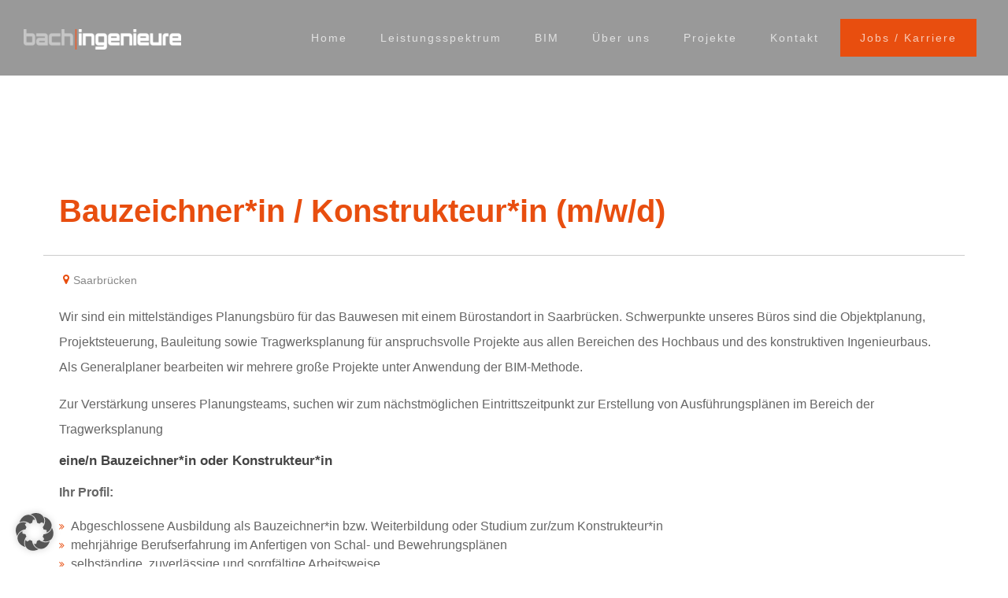

--- FILE ---
content_type: text/html; charset=UTF-8
request_url: https://www.bach-ingenieure.de/jobs/bauzeichnerin-konstrukteurin-m-w-d/
body_size: 15536
content:
<!DOCTYPE html>
<html lang="de">
	<head>
		<meta charset="UTF-8">
		<meta name="apple-mobile-web-app-capable" content="yes" />
		<meta name="viewport" content="width=device-width, initial-scale=1">
		<meta name="format-detection" content="telephone=no" />
		<meta name='robots' content='index, follow, max-image-preview:large, max-snippet:-1, max-video-preview:-1' />
	<style>img:is([sizes="auto" i], [sizes^="auto," i]) { contain-intrinsic-size: 3000px 1500px }</style>
	
	<!-- This site is optimized with the Yoast SEO plugin v24.2 - https://yoast.com/wordpress/plugins/seo/ -->
	<title>Bauzeichner*in / Konstrukteur*in (m/w/d) &#8211; bach | ingenieure · Saarbrücken</title>
	<link rel="canonical" href="https://www.bach-ingenieure.de/jobs/bauzeichnerin-konstrukteurin-m-w-d/" />
	<meta property="og:locale" content="de_DE" />
	<meta property="og:type" content="article" />
	<meta property="og:title" content="Bauzeichner*in / Konstrukteur*in (m/w/d) &#8211; bach | ingenieure · Saarbrücken" />
	<meta property="og:description" content="Wir sind ein mittelständiges Planungsbüro für das Bauwesen mit einem Bürostandort in Saarbrücken. Schwerpunkte unseres Büros sind die Objektplanung, Projektsteuerung," />
	<meta property="og:url" content="https://www.bach-ingenieure.de/jobs/bauzeichnerin-konstrukteurin-m-w-d/" />
	<meta property="og:site_name" content="bach | ingenieure · Saarbrücken" />
	<meta property="article:modified_time" content="2024-09-04T08:17:23+00:00" />
	<meta name="twitter:card" content="summary_large_image" />
	<meta name="twitter:label1" content="Geschätzte Lesezeit" />
	<meta name="twitter:data1" content="1 Minute" />
	<script type="application/ld+json" class="yoast-schema-graph">{"@context":"https://schema.org","@graph":[{"@type":"WebPage","@id":"https://www.bach-ingenieure.de/jobs/bauzeichnerin-konstrukteurin-m-w-d/","url":"https://www.bach-ingenieure.de/jobs/bauzeichnerin-konstrukteurin-m-w-d/","name":"Bauzeichner*in / Konstrukteur*in (m/w/d) &#8211; bach | ingenieure · Saarbrücken","isPartOf":{"@id":"https://www.bach-ingenieure.de/#website"},"datePublished":"2024-09-04T06:00:32+00:00","dateModified":"2024-09-04T08:17:23+00:00","breadcrumb":{"@id":"https://www.bach-ingenieure.de/jobs/bauzeichnerin-konstrukteurin-m-w-d/#breadcrumb"},"inLanguage":"de","potentialAction":[{"@type":"ReadAction","target":["https://www.bach-ingenieure.de/jobs/bauzeichnerin-konstrukteurin-m-w-d/"]}]},{"@type":"BreadcrumbList","@id":"https://www.bach-ingenieure.de/jobs/bauzeichnerin-konstrukteurin-m-w-d/#breadcrumb","itemListElement":[{"@type":"ListItem","position":1,"name":"Startseite","item":"https://www.bach-ingenieure.de/"},{"@type":"ListItem","position":2,"name":"Jobs","item":"https://www.bach-ingenieure.de/jobs/"},{"@type":"ListItem","position":3,"name":"Bauzeichner*in / Konstrukteur*in (m/w/d)"}]},{"@type":"WebSite","@id":"https://www.bach-ingenieure.de/#website","url":"https://www.bach-ingenieure.de/","name":"bach | ingenieure · Saarbrücken","description":"","publisher":{"@id":"https://www.bach-ingenieure.de/#organization"},"potentialAction":[{"@type":"SearchAction","target":{"@type":"EntryPoint","urlTemplate":"https://www.bach-ingenieure.de/?s={search_term_string}"},"query-input":{"@type":"PropertyValueSpecification","valueRequired":true,"valueName":"search_term_string"}}],"inLanguage":"de"},{"@type":"Organization","@id":"https://www.bach-ingenieure.de/#organization","name":"bach ingenieure","url":"https://www.bach-ingenieure.de/","logo":{"@type":"ImageObject","inLanguage":"de","@id":"https://www.bach-ingenieure.de/#/schema/logo/image/","url":"https://www.bach-ingenieure.de/wp-content/uploads/2021/12/logo-bach-ingenieure.png","contentUrl":"https://www.bach-ingenieure.de/wp-content/uploads/2021/12/logo-bach-ingenieure.png","width":1581,"height":300,"caption":"bach ingenieure"},"image":{"@id":"https://www.bach-ingenieure.de/#/schema/logo/image/"}}]}</script>
	<!-- / Yoast SEO plugin. -->


<link rel="alternate" type="application/rss+xml" title="bach | ingenieure · Saarbrücken &raquo; Feed" href="https://www.bach-ingenieure.de/feed/" />
<link rel="alternate" type="application/rss+xml" title="bach | ingenieure · Saarbrücken &raquo; Kommentar-Feed" href="https://www.bach-ingenieure.de/comments/feed/" />
<script type="text/javascript">
/* <![CDATA[ */
window._wpemojiSettings = {"baseUrl":"https:\/\/s.w.org\/images\/core\/emoji\/15.0.3\/72x72\/","ext":".png","svgUrl":"https:\/\/s.w.org\/images\/core\/emoji\/15.0.3\/svg\/","svgExt":".svg","source":{"concatemoji":"https:\/\/www.bach-ingenieure.de\/wp-includes\/js\/wp-emoji-release.min.js?ver=6.7.4"}};
/*! This file is auto-generated */
!function(i,n){var o,s,e;function c(e){try{var t={supportTests:e,timestamp:(new Date).valueOf()};sessionStorage.setItem(o,JSON.stringify(t))}catch(e){}}function p(e,t,n){e.clearRect(0,0,e.canvas.width,e.canvas.height),e.fillText(t,0,0);var t=new Uint32Array(e.getImageData(0,0,e.canvas.width,e.canvas.height).data),r=(e.clearRect(0,0,e.canvas.width,e.canvas.height),e.fillText(n,0,0),new Uint32Array(e.getImageData(0,0,e.canvas.width,e.canvas.height).data));return t.every(function(e,t){return e===r[t]})}function u(e,t,n){switch(t){case"flag":return n(e,"\ud83c\udff3\ufe0f\u200d\u26a7\ufe0f","\ud83c\udff3\ufe0f\u200b\u26a7\ufe0f")?!1:!n(e,"\ud83c\uddfa\ud83c\uddf3","\ud83c\uddfa\u200b\ud83c\uddf3")&&!n(e,"\ud83c\udff4\udb40\udc67\udb40\udc62\udb40\udc65\udb40\udc6e\udb40\udc67\udb40\udc7f","\ud83c\udff4\u200b\udb40\udc67\u200b\udb40\udc62\u200b\udb40\udc65\u200b\udb40\udc6e\u200b\udb40\udc67\u200b\udb40\udc7f");case"emoji":return!n(e,"\ud83d\udc26\u200d\u2b1b","\ud83d\udc26\u200b\u2b1b")}return!1}function f(e,t,n){var r="undefined"!=typeof WorkerGlobalScope&&self instanceof WorkerGlobalScope?new OffscreenCanvas(300,150):i.createElement("canvas"),a=r.getContext("2d",{willReadFrequently:!0}),o=(a.textBaseline="top",a.font="600 32px Arial",{});return e.forEach(function(e){o[e]=t(a,e,n)}),o}function t(e){var t=i.createElement("script");t.src=e,t.defer=!0,i.head.appendChild(t)}"undefined"!=typeof Promise&&(o="wpEmojiSettingsSupports",s=["flag","emoji"],n.supports={everything:!0,everythingExceptFlag:!0},e=new Promise(function(e){i.addEventListener("DOMContentLoaded",e,{once:!0})}),new Promise(function(t){var n=function(){try{var e=JSON.parse(sessionStorage.getItem(o));if("object"==typeof e&&"number"==typeof e.timestamp&&(new Date).valueOf()<e.timestamp+604800&&"object"==typeof e.supportTests)return e.supportTests}catch(e){}return null}();if(!n){if("undefined"!=typeof Worker&&"undefined"!=typeof OffscreenCanvas&&"undefined"!=typeof URL&&URL.createObjectURL&&"undefined"!=typeof Blob)try{var e="postMessage("+f.toString()+"("+[JSON.stringify(s),u.toString(),p.toString()].join(",")+"));",r=new Blob([e],{type:"text/javascript"}),a=new Worker(URL.createObjectURL(r),{name:"wpTestEmojiSupports"});return void(a.onmessage=function(e){c(n=e.data),a.terminate(),t(n)})}catch(e){}c(n=f(s,u,p))}t(n)}).then(function(e){for(var t in e)n.supports[t]=e[t],n.supports.everything=n.supports.everything&&n.supports[t],"flag"!==t&&(n.supports.everythingExceptFlag=n.supports.everythingExceptFlag&&n.supports[t]);n.supports.everythingExceptFlag=n.supports.everythingExceptFlag&&!n.supports.flag,n.DOMReady=!1,n.readyCallback=function(){n.DOMReady=!0}}).then(function(){return e}).then(function(){var e;n.supports.everything||(n.readyCallback(),(e=n.source||{}).concatemoji?t(e.concatemoji):e.wpemoji&&e.twemoji&&(t(e.twemoji),t(e.wpemoji)))}))}((window,document),window._wpemojiSettings);
/* ]]> */
</script>
<link rel='stylesheet' id='formidable-css' href='https://www.bach-ingenieure.de/wp-content/plugins/formidable/css/formidableforms.css?ver=1151328' type='text/css' media='all' />
<link rel='stylesheet' id='qodeblock-fontawesome-css' href='https://www.bach-ingenieure.de/wp-content/plugins/qodeblock/dist/assets/fontawesome/css/all.min.css?ver=1605884354' type='text/css' media='all' />
<style id='wp-emoji-styles-inline-css' type='text/css'>

	img.wp-smiley, img.emoji {
		display: inline !important;
		border: none !important;
		box-shadow: none !important;
		height: 1em !important;
		width: 1em !important;
		margin: 0 0.07em !important;
		vertical-align: -0.1em !important;
		background: none !important;
		padding: 0 !important;
	}
</style>
<link rel='stylesheet' id='wp-components-css' href='https://www.bach-ingenieure.de/wp-includes/css/dist/components/style.min.css?ver=6.7.4' type='text/css' media='all' />
<link rel='stylesheet' id='wp-preferences-css' href='https://www.bach-ingenieure.de/wp-includes/css/dist/preferences/style.min.css?ver=6.7.4' type='text/css' media='all' />
<link rel='stylesheet' id='wp-block-editor-css' href='https://www.bach-ingenieure.de/wp-includes/css/dist/block-editor/style.min.css?ver=6.7.4' type='text/css' media='all' />
<link rel='stylesheet' id='wp-reusable-blocks-css' href='https://www.bach-ingenieure.de/wp-includes/css/dist/reusable-blocks/style.min.css?ver=6.7.4' type='text/css' media='all' />
<link rel='stylesheet' id='wp-patterns-css' href='https://www.bach-ingenieure.de/wp-includes/css/dist/patterns/style.min.css?ver=6.7.4' type='text/css' media='all' />
<link rel='stylesheet' id='wp-editor-css' href='https://www.bach-ingenieure.de/wp-includes/css/dist/editor/style.min.css?ver=6.7.4' type='text/css' media='all' />
<link rel='stylesheet' id='sjb_shortcode_block-cgb-style-css-css' href='https://www.bach-ingenieure.de/wp-content/plugins/simple-job-board/sjb-block/dist/blocks.style.build.css' type='text/css' media='all' />
<link rel='stylesheet' id='qodeblock-style-css-css' href='https://www.bach-ingenieure.de/wp-content/plugins/qodeblock/dist/blocks.style.build.css?ver=1605884354' type='text/css' media='all' />
<link rel='stylesheet' id='awsm-team-css-css' href='https://www.bach-ingenieure.de/wp-content/plugins/awsm-team-pro/css/team.min.css?ver=1.10.2' type='text/css' media='all' />
<link rel='stylesheet' id='contact-form-7-css' href='https://www.bach-ingenieure.de/wp-content/plugins/contact-form-7/includes/css/styles.css?ver=6.0.3' type='text/css' media='all' />
<link rel='stylesheet' id='image-map-pro-dist-css-css' href='https://www.bach-ingenieure.de/wp-content/plugins/image-map-pro-wordpress/css/image-map-pro.min.css?ver=5.1.2' type='text/css' media='' />
<link rel='stylesheet' id='simple-job-board-google-fonts-css' data-borlabs-font-blocker-href='//www.bach-ingenieure.de/wp-content/uploads/omgf/simple-job-board-google-fonts/simple-job-board-google-fonts.css?ver=1666968060' type='text/css' media='all' />
<link rel='stylesheet' id='simple-job-board-font-awesome-css' href='https://www.bach-ingenieure.de/wp-content/plugins/simple-job-board/public/css/font-awesome.min.css?ver=4.7.0' type='text/css' media='all' />
<link rel='stylesheet' id='simple-job-board-jquery-ui-css' href='https://www.bach-ingenieure.de/wp-content/plugins/simple-job-board/public/css/jquery-ui.css?ver=1.12.1' type='text/css' media='all' />
<link rel='stylesheet' id='simple-job-board-frontend-css' href='https://www.bach-ingenieure.de/wp-content/plugins/simple-job-board/public/css/simple-job-board-public.css?ver=3.0.0' type='text/css' media='all' />
<link rel='stylesheet' id='prague-core-css' href='https://www.bach-ingenieure.de/wp-content/themes/prague/style.css?ver=6.7.4' type='text/css' media='all' />
<link rel='stylesheet' id='child-style-css' href='https://www.bach-ingenieure.de/wp-content/themes/prague-child-theme/style.css?ver=1.1.1' type='text/css' media='all' />
<link rel='stylesheet' id='swiper-css' href='https://www.bach-ingenieure.de/wp-content/themes/prague/assets/css/swiper.min.css?ver=1.1.1' type='text/css' media='all' />
<link rel='stylesheet' id='slick-css' href='https://www.bach-ingenieure.de/wp-content/themes/prague/assets/css/slick.min.css?ver=1.1.1' type='text/css' media='all' />
<link rel='stylesheet' id='owl-css' href='https://www.bach-ingenieure.de/wp-content/themes/prague/assets/css/owlcarousel.css?ver=1.1.1' type='text/css' media='all' />
<link rel='stylesheet' id='magnific-popup-css' href='https://www.bach-ingenieure.de/wp-content/themes/prague/assets/css/magnific-popup.css?ver=1.1.1' type='text/css' media='all' />
<link rel='stylesheet' id='prague-fonts-css' data-borlabs-font-blocker-href='//www.bach-ingenieure.de/wp-content/uploads/omgf/prague-fonts/prague-fonts.css?ver=1666968060' type='text/css' media='all' />
<link rel='stylesheet' id='prague-core-css-css' href='https://www.bach-ingenieure.de/wp-content/themes/prague/style.css?ver=1.1.1' type='text/css' media='all' />
<link rel='stylesheet' id='font-awesomes-css' href='https://www.bach-ingenieure.de/wp-content/themes/prague/assets/css/font-awesome.min.css?ver=1.1.1' type='text/css' media='all' />
<link rel='stylesheet' id='ionicons-css' href='https://www.bach-ingenieure.de/wp-content/themes/prague/assets/css/ionicons.min.css?ver=1.1.1' type='text/css' media='all' />
<link rel='stylesheet' id='et-line-font-css' href='https://www.bach-ingenieure.de/wp-content/themes/prague/assets/css/et-line-font.css?ver=1.1.1' type='text/css' media='all' />
<style id='et-line-font-inline-css' type='text/css'>
[data-icon]:before {content:none} .ui-dialog{position:fixed;top:100px;}
</style>
<link rel='stylesheet' id='prague-before-after-css' href='https://www.bach-ingenieure.de/wp-content/themes/prague/assets/css/before-after.min.css?ver=1.1.1' type='text/css' media='all' />
<link rel='stylesheet' id='bootstrap-css' href='https://www.bach-ingenieure.de/wp-content/themes/prague/assets/css/bootstrap.min.css?ver=1.1.1' type='text/css' media='all' />
<link rel='stylesheet' id='prague-unit-test-css' href='https://www.bach-ingenieure.de/wp-content/themes/prague/assets/css/unit-test.css?ver=1.1.1' type='text/css' media='all' />
<link rel='stylesheet' id='prague-theme-css-css' href='https://www.bach-ingenieure.de/wp-content/themes/prague/assets/css/style.min.css?ver=1.1.1' type='text/css' media='all' />
<link rel='stylesheet' id='prague-dynamic-css-css' href='https://www.bach-ingenieure.de/wp-admin/admin-ajax.php?action=prague_dynamic_css&#038;ver=1.1.1' type='text/css' media='all' />
<link rel='stylesheet' id='borlabs-cookie-custom-css' href='https://www.bach-ingenieure.de/wp-content/cache/borlabs-cookie/1/borlabs-cookie-1-de.css?ver=3.3.7-45' type='text/css' media='all' />
<link rel='stylesheet' id='font-awesome-css' href='https://www.bach-ingenieure.de/wp-content/plugins/popup-anything-on-click/assets/css/font-awesome.min.css?ver=2.8.6' type='text/css' media='all' />
<link rel='stylesheet' id='popupaoc-public-style-css' href='https://www.bach-ingenieure.de/wp-content/plugins/popup-anything-on-click/assets/css/popupaoc-public.css?ver=2.8.6' type='text/css' media='all' />
<link rel='stylesheet' id='the-grid-css' href='https://www.bach-ingenieure.de/wp-content/plugins/the_grid/frontend/assets/css/the-grid.min.css?ver=2.7.7' type='text/css' media='all' />
<style id='the-grid-inline-css' type='text/css'>
.tolb-holder{background:rgba(0,0,0,0.8)}.tolb-holder .tolb-close,.tolb-holder .tolb-title,.tolb-holder .tolb-counter,.tolb-holder .tolb-next i,.tolb-holder .tolb-prev i{color:#ffffff}.tolb-holder .tolb-load{border-color:rgba(255,255,255,0.2);border-left:3px solid #ffffff}
.to-heart-icon,.to-heart-icon svg,.to-post-like,.to-post-like .to-like-count{position:relative;display:inline-block}.to-post-like{width:auto;cursor:pointer;font-weight:400}.to-heart-icon{float:left;margin:0 4px 0 0}.to-heart-icon svg{overflow:visible;width:15px;height:14px}.to-heart-icon g{-webkit-transform:scale(1);transform:scale(1)}.to-heart-icon path{-webkit-transform:scale(1);transform:scale(1);transition:fill .4s ease,stroke .4s ease}.no-liked .to-heart-icon path{fill:#999;stroke:#999}.empty-heart .to-heart-icon path{fill:transparent!important;stroke:#999}.liked .to-heart-icon path,.to-heart-icon svg:hover path{fill:#ff6863!important;stroke:#ff6863!important}@keyframes heartBeat{0%{transform:scale(1)}20%{transform:scale(.8)}30%{transform:scale(.95)}45%{transform:scale(.75)}50%{transform:scale(.85)}100%{transform:scale(.9)}}@-webkit-keyframes heartBeat{0%,100%,50%{-webkit-transform:scale(1)}20%{-webkit-transform:scale(.8)}30%{-webkit-transform:scale(.95)}45%{-webkit-transform:scale(.75)}}.heart-pulse g{-webkit-animation-name:heartBeat;animation-name:heartBeat;-webkit-animation-duration:1s;animation-duration:1s;-webkit-animation-iteration-count:infinite;animation-iteration-count:infinite;-webkit-transform-origin:50% 50%;transform-origin:50% 50%}.to-post-like a{color:inherit!important;fill:inherit!important;stroke:inherit!important}
</style>
<script type="text/javascript" src="https://www.bach-ingenieure.de/wp-includes/js/jquery/jquery.min.js?ver=3.7.1" id="jquery-core-js"></script>
<script type="text/javascript" src="https://www.bach-ingenieure.de/wp-includes/js/jquery/jquery-migrate.min.js?ver=3.4.1" id="jquery-migrate-js"></script>
<script type="text/javascript" src="https://www.bach-ingenieure.de/wp-content/themes/prague-child-theme/js/script.js?ver=6.7.4" id="prague-child-js-js"></script>
<script data-no-optimize="1" data-no-minify="1" data-cfasync="false" type="text/javascript" src="https://www.bach-ingenieure.de/wp-content/cache/borlabs-cookie/1/borlabs-cookie-config-de.json.js?ver=3.3.7-23" id="borlabs-cookie-config-js"></script>
<link rel="https://api.w.org/" href="https://www.bach-ingenieure.de/wp-json/" /><link rel="alternate" title="JSON" type="application/json" href="https://www.bach-ingenieure.de/wp-json/wp/v2/jobpost/3984" /><link rel="EditURI" type="application/rsd+xml" title="RSD" href="https://www.bach-ingenieure.de/xmlrpc.php?rsd" />
<meta name="generator" content="WordPress 6.7.4" />
<link rel='shortlink' href='https://www.bach-ingenieure.de/?p=3984' />
<link rel="alternate" title="oEmbed (JSON)" type="application/json+oembed" href="https://www.bach-ingenieure.de/wp-json/oembed/1.0/embed?url=https%3A%2F%2Fwww.bach-ingenieure.de%2Fjobs%2Fbauzeichnerin-konstrukteurin-m-w-d%2F" />
<link rel="alternate" title="oEmbed (XML)" type="text/xml+oembed" href="https://www.bach-ingenieure.de/wp-json/oembed/1.0/embed?url=https%3A%2F%2Fwww.bach-ingenieure.de%2Fjobs%2Fbauzeichnerin-konstrukteurin-m-w-d%2F&#038;format=xml" />

            <style type="text/css">
                
            /* SJB Fonts */
                                .sjb-page {
                        font-family: "Roboto", sans-serif;
                    }
            
                /* Job Filters Background Color */
                .sjb-page .sjb-filters
                {
                    background-color: #f2f2f2 !important;
                }
                                                    
                /* Listing & Detail Page Title Color */
                .sjb-page .list-data .v1 .job-info h4 a , 
                .sjb-page .list-data .v2 .job-info h4 a              
                {
                    color: #444444;
                }                
                                                    
                /* Job Detail Page Headings */
                .sjb-page .sjb-detail .list-data .v1 h3,
                .sjb-page .sjb-detail .list-data .v2 h3,
                .sjb-page .sjb-detail .list-data ul li::before,
                .sjb-page .sjb-detail .list-data .v1 .job-detail h3,
                .sjb-page .sjb-detail .list-data .v2 .job-detail h3,
                .sjb-page .sjb-archive-page .job-title
                {
                    color: #444444; 
                }
                                                    
                /* Fontawesome Icon Color */
                .sjb-page .list-data .v1 .job-type i,
                .sjb-page .list-data .v1 .job-location i,
                .sjb-page .list-data .v1 .job-date i,
                .sjb-page .list-data .v2 .job-type i,
                .sjb-page .list-data .v2 .job-location i,
                .sjb-page .list-data .v2 .job-date i
                {
                    color: #e84e0f;
                }

                /* Fontawesome Text Color */
                .sjb-page .list-data .v1 .job-type,
                .sjb-page .list-data .v1 .job-location,
                .sjb-page .list-data .v1 .job-date,
                .sjb-page .list-data .v2 .job-type,
                .sjb-page .list-data .v2 .job-location,
                .sjb-page .list-data .v2 .job-date
                {
                    color: #878787;
                }
                                                    
                /* Job Filters-> All Buttons Background Color */
                .sjb-page .btn-primary,
                .sjb-page .btn-primary:hover,
                .sjb-page .btn-primary:active:hover,
                .sjb-page .btn-primary:active:focus,
                .sjb-page .sjb-detail .jobpost-form .file div,                
                .sjb-page .sjb-detail .jobpost-form .file:hover div
                {
                    background-color: #444444 !important;
                    color: #fff !important;
                }

                /* Pagination Text Color */
                /* Pagination Background Color */                
                .sjb-page .pagination li.list-item span.current,
                .sjb-page .pagination li.list-item a:hover, 
                .sjb-page .pagination li.list-item span.current:hover
                {
                    background: #e84e0f;
                    border-color: #e84e0f;                    
                    color: #fff;
                }
                                                    
            </style>        
            <meta name="generator" content="Powered by WPBakery Page Builder - drag and drop page builder for WordPress."/>
<link rel="icon" href="https://www.bach-ingenieure.de/wp-content/uploads/2021/03/cropped-favicon-32x32.png" sizes="32x32" />
<link rel="icon" href="https://www.bach-ingenieure.de/wp-content/uploads/2021/03/cropped-favicon-192x192.png" sizes="192x192" />
<link rel="apple-touch-icon" href="https://www.bach-ingenieure.de/wp-content/uploads/2021/03/cropped-favicon-180x180.png" />
<meta name="msapplication-TileImage" content="https://www.bach-ingenieure.de/wp-content/uploads/2021/03/cropped-favicon-270x270.png" />
		<style type="text/css" id="wp-custom-css">
			/* Logo */

.prague-header .prague-logo {
	width: 200px;
}

/* Navigation */
.main-menu li a {
	text-transform: none;
}

a {
	transition: 300ms;
}

.prague-header.sticky-menu.sticky-mobile-menu.dark.absolute.simple {
	background-color: rgba(0,0,0,0.4);
}

.prague-header.sticky-menu.sticky-mobile-menu.dark.absolute.simple.scroll {
	background-color: #111;
}

.main-menu li a {
	color: #fff;
	font-size: 14px;
}

.prague-header .prague-social-nav a {
	border: 1px solid rgba(255,255,255,.4);
  color: #fff;
}

.prague-header .prague-social-nav a:hover {
  border: 1px solid #fff;
	background-color: #fff;
}

header .fa-chain-broken:before {
	content: "\f0c1"
}

.prague-header.light .prague-social-nav ul.social-content a {
    border: 1px solid rgba(232, 78, 15,.4);
    color: #e84e0f!important;
}

@media (min-width: 1200px) {
.main-menu .sub-menu {
	left: -100px;
	}}

/* Menü-Burger */

.prague-header .prague-nav-menu-icon a {
	border-color: #fff;
}

.prague-header .prague-nav-menu-icon a i, .prague-header .prague-nav-menu-icon a i:after, .prague-header .prague-nav-menu-icon a i:before {
	background-color: #fff;
}

.prague-header .prague-nav-menu-icon a:hover i, .prague-header .prague-nav-menu-icon a:hover i:after, .prague-header .prague-nav-menu-icon a:hover i:before {
	background-color: #e84e0f;
}

.prague-header .prague-nav-menu-icon a:hover {
	border-color: #e84e0f;
	background-color: transparent;
}

.prague-header .prague-nav-menu-icon.active a:hover i {
	background-color: rgba(0,0,0,0);
}

/**************************/


/* Farbe anpassen */
.top-banner.light .content .a-btn .a-btn-line:before {
    background-color: #e84e0f;
}

.top-banner.light .content .a-btn .a-btn-line:after {
    background-color: #e84e0f;
}

.prague_list .project-list-item .project-list-outer .project-list-wrapper .project-list-category:after {
	background-color: #e84e0f;
}

.testimonials-wrapper .testimonials-pagination-wrapper .swiper-pagination:after {
	border: 1px solid #e84e0f!important;
}

a:hover {
	color: #e84e0f!important;
}

/**************************/

/* Footeranpassungen */

footer .prague-logo {
	width: 200px;
}

@media (max-width: 767px) {
	footer .prague-logo {
	margin: 0 auto;
}
}

.footerlink a {
	font-size: 14px;
}

span {
	color: #e84e0f;
}

.herz {
	font-size: 10px;
}

.footerlink a:hover {
	color: #e84e0f;
}


.copyrightlink a {
	font-size: 10px;
}

.copyrightlink:hover {
	color: #e84e0f;
}

.footer-copyright a {
	font-size: 10px;
	font-weight: 700;
}

.prague-footer-info-block .footer-info-block-title {
	letter-spacing: 10px;
}

/* Fix 19 Jahre Erfahrung */

@keyframes bach-animation {
  from {height: 100%;}
  to {height: 99.99%;}
}


.prague-counter .numbers svg mask .coming-alpha {
	height: 100%;
  animation-name: bach-animation;
  animation-duration: 300ms;
}


/* Leistungsspektrum */
.prague-exhib-grid-wrapper .exhib-grid-item-img {
	height: 100%;
}

.exhib-grid-item-content {
	display: none;
}

@media (max-width: 767px) {
.page-child .heading .content p:not(:last-child) {
    margin-bottom: 32px;
}}

/* Navigationsfilter */
.filter-nav {
	display: none!important;
}


/* Projekte */
.alle-projekte-button {
	text-transform: capitalize; 
}

/* Mini-Überschriften */

.top-banner .content .subtitle, .heading .subtitle, .prague_list .project-list-item .project-list-outer .project-list-wrapper .project-list-category {
	font-size: 18px;
	letter-spacing: 4.5px
}


.heading .content ul li:before {
	transform: none;
	top: 13px;
}

/* Simple Job Board */

/* Job Board Übersicht */
.sjb-page .job-info a:hover {
	opacity: 1;
	text-decoration: none;
}

.sjb-page .job-info a span {
	transition: 300ms;
}

.sjb-page .job-info a:hover span {
	color: #111;
}

.sjb-page .sjb-apply-now-btn a:hover {
	background-color: #e84e0f!important;
}

/* Job Board Einzelseite */
.error404 header.prague-header.sticky-menu.sticky-mobile-menu.dark.simple, .single-jobpost header.prague-header.sticky-menu.sticky-mobile-menu.dark.simple {
	background-color: rgba(0,0,0,0.4);
}

.error404 header.prague-header.sticky-menu.sticky-mobile-menu.dark.simple.scroll, .single-jobpost header.prague-header.sticky-menu.sticky-mobile-menu.dark.simple.scroll {
	background-color: #111;
}

@media (min-width: 992px) {
.single-jobpost div#content {
	margin-top: 202px;
  margin-bottom: 135px;
}}

@media (max-width: 991px) {
.single-jobpost div#content {
	margin-top: 140px;
	margin-bottom: 90px;
}}

.single-jobpost a {
	color: #e84e0f;
}

.single-jobpost .job-description a:hover {
	color: #111!important;
}

.single-jobpost .job-features {
	display: none;
}

.single-jobpost .kontaktformular-rechtliches span, .single-jobpost .wpcf7 .max-anhang, .sjb-page button, .sjb-page input, .sjb-page select, .sjb-page textarea {
	color: #666;
}

.single-jobpost .kontaktformular {
	padding: 30px 5px 0;
}



.single-jobpost .wpcf7-form-control.wpcf7-select {
	width: 100%;
  height: 65px;
  background-color: #f2f2f2;
  border: none;
  padding: 16px 25px;
	margin-bottom: 20px;
}

.single-jobpost .wpcf7-list-item {
	margin-left: 0;
}

.single-jobpost .wpcf7 input[type="submit"] {
	background-color: #e84e0f;
	color: #fff;
	transition: 300ms;
	font-weight: 400;
	margin-top: 30px;
	font-family: Roboto, sans-serif;
	text-transform: none;
}

.single-jobpost .wpcf7 input[type="submit"]:hover {
	background-color: #111;
	color: #e84e0f;
}


.sjb-page .sjb-detail .list-data .v1 ul li::before, .sjb-page .sjb-detail .list-data .v2 ul li::before {
	color: #e84e0f;
}

.sjb-page .list-data .sjb-job-characteristics {
	width: 100%;
}

.sjb-page .list-data .job-type i, .sjb-page .list-data .job-location i, .sjb-page .list-data .job-date i {
	margin-top: 8px;
}

.sjb-page .list-data .v2 .header-margin-top {
	width: 100%;
}

.sjb-job-detail .job-title {
	font-size: 40px;
	font-weight: 700;
	line-height: 50px;
}


/* Borlabs */

._brlbs-paragraph {
	color: #878787;
}

/* Rahmen Team Profilbilder */
.drawer-style.style-1>.awsm-grid-card .awsm-grid-list-item::before {
    border: 10px solid #e84e0f;
}

.drawer-style.style-1 .awsm-grid-card.awsm-expanded .awsm-grid-list-item::after {
    border-top-color: #e84e0f;
}


/* Menüpunkt "Jobs" Highlight */
@media (min-width: 1200px) {
.highlight-menu {
	background: #e84e0f;
	padding: 10px;
}

.highlight-menu a:hover {
  color: #000000!important;
}
}

.drawer-style.style-1>.awsm-grid-card {
    padding: 10px!important;
}

.awsm-grid-wrapper .awsm-grid {
    padding: 0!important;
}

.awsm-contact-details>p {
    border-bottom: none!important;
}

.job-date {
	display: none;
}		</style>
		<noscript><style> .wpb_animate_when_almost_visible { opacity: 1; }</style></noscript>
  </head>
<body class="jobpost-template-default single single-jobpost postid-3984  prague-child-theme sjb wpb-js-composer js-comp-ver-6.4.2 vc_responsive" data-scrollbar="">

	
	<header class="prague-header  sticky-menu sticky-mobile-menu dark   simple">


        
            <div class="prague-logo">
                <a href="https://www.bach-ingenieure.de/">
                    <img width="300" height="38" src="https://www.bach-ingenieure.de/wp-content/uploads/2021/10/bach-ingenieure-logo-400-300x38.png" class="image_logo" alt="bach ingenieure Saarbrücken" decoding="async" data-lazy-src="https://www.bach-ingenieure.de/wp-content/uploads/2021/10/bach-ingenieure-logo-400-300x38.png" />                </a>
            </div>

            <div class="prague-header-wrapper">

                <div class="prague-navigation">
                    <div class="pargue-navigation-wrapper">
                        <div class="prague-navigation-inner">

                            
                            <nav>
                                <ul class="main-menu"><li id="menu-item-2871" class="menu-item menu-item-type-post_type menu-item-object-page menu-item-home menu-item-2871"><a href="https://www.bach-ingenieure.de/">Home</a></li>
<li id="menu-item-3028" class="menu-item menu-item-type-post_type menu-item-object-page menu-item-3028"><a href="https://www.bach-ingenieure.de/leistungsspektrum/">Leistungs­spektrum</a></li>
<li id="menu-item-3297" class="menu-item menu-item-type-post_type menu-item-object-page menu-item-3297"><a href="https://www.bach-ingenieure.de/bim/">BIM</a></li>
<li id="menu-item-3143" class="menu-item menu-item-type-post_type menu-item-object-page menu-item-3143"><a href="https://www.bach-ingenieure.de/ueber-uns/">Über uns</a></li>
<li id="menu-item-3085" class="menu-item menu-item-type-post_type menu-item-object-page menu-item-3085"><a href="https://www.bach-ingenieure.de/projekte/">Projekte</a></li>
<li id="menu-item-3084" class="menu-item menu-item-type-post_type menu-item-object-page menu-item-3084"><a href="https://www.bach-ingenieure.de/kontakt/">Kontakt</a></li>
<li id="menu-item-3863" class="highlight-menu menu-item menu-item-type-post_type menu-item-object-page menu-item-3863"><a href="https://www.bach-ingenieure.de/jobs-karriere/">Jobs / Karriere</a></li>
</ul>                            </nav>

                        </div>
                    </div>
                </div>

                
                <!-- mobile icon -->
                <div class="prague-nav-menu-icon">
                    <a href="#">
                        <i></i>
                    </a>
                </div>


                
            </div>

        

		
	</header>
	<!-- END HEADER -->
<div class="container sjb-container" id="container"><div id="content" class="sjb-content" role="main">
<!-- Start Content Wrapper
================================================== -->
<div class="sjb-page">
    <div class="sjb-detail sjb-v2">
        <div class="list-data">
            <div class="v2">
                
<!-- Start Job Details
================================================== -->


<!-- Start Company Meta
================================================== -->
<header>
    <div class="row">
        <div class="header-margin-top sjb-job-info">
            <div class="sjb-company-wrapper-details">
                <div class="row">
                    
<!-- Start Company Name 
================================================== -->
<div class="sjb-with-logo">
    <div class="job-info  job-without-company">
        
<!-- Start Job Title 
================================================== -->

<div class="sjb-job-detail">
    <div class="job-detail">        
        <h3><span class="job-title">Bauzeichner*in / Konstrukteur*in (m/w/d)</span></h3>            
    </div>
</div>
<!-- End Job Title 
================================================== -->

        <h4>
                    </h4>
        
<!-- Start Company Tagline 
================================================== -->
<!-- ==================================================
End Company Tagline  -->

    </div>
</div>
<!-- End Company Name 
================================================== -->

                </div>
            </div>

        </div>
        <div class=" sjb-job-characteristics">
            <div class="sjb-job-type-location-date">
                <div class="row">

                    
<!-- Start Job Type 
================================================== -->
 
<!-- ==================================================
End Job Type  -->


<!-- Start Job Location
================================================== -->
	<div class="col-md-3 col-sm-4">
        <div class="job-location"><i class="fa fa-map-marker"></i>Saarbrücken</div>
	</div>
 
<!-- ==================================================
End Job Location -->


<!-- Start Job Posted Date 
================================================== -->
    <div class="col-md-3 col-sm-4">
        <div class="job-date"><i class="fa fa-calendar-check-o"></i>vor 1 Jahr veröffentlicht</div>
	</div>
 
<!-- ==================================================
End Job Posted Date -->

                </div>
            </div>

        </div>
    </div>
</header>
<!-- ==================================================
End Company Meta -->


<div class="job-description">
    
    <p>Wir sind ein mittelständiges Planungsbüro für das Bauwesen mit einem Bürostandort in Saarbrücken. Schwerpunkte unseres Büros sind die Objektplanung, Projektsteuerung, Bauleitung sowie Tragwerksplanung für anspruchsvolle Projekte aus allen Bereichen des Hochbaus und des konstruktiven Ingenieurbaus. Als Generalplaner bearbeiten wir mehrere große Projekte unter Anwendung der BIM-Methode.</p>
<p>Zur Verstärkung unseres Planungsteams, suchen wir zum nächstmöglichen Eintrittszeitpunkt zur Erstellung von Ausführungsplänen im Bereich der Tragwerksplanung</p>
<h3>eine/n Bauzeichner*in oder Konstrukteur*in </h3>
<p><strong>Ihr Profil:</strong></p>
<ul>
<li>Abgeschlossene Ausbildung als Bauzeichner*in bzw. Weiterbildung oder Studium zur/zum Konstrukteur*in</li>
<li>mehrjährige Berufserfahrung im Anfertigen von Schal- und Bewehrungsplänen</li>
<li>selbständige, zuverlässige und sorgfältige Arbeitsweise</li>
<li>Motivation und Teamfähigkeit</li>
<li>sicherer Umgang mit CAD und EDV</li>
</ul>
<p><strong>Was Sie erwartet:</strong></p>
<ul>
<li>eine spannende Tätigkeit an einem hochwertigen und modern ausgestatteten Arbeitsplatz</li>
<li>eine aufgeschlossene Teamatmosphäre in einem zukunftsorientierten Planungsbüro</li>
<li>eigenverantwortliche Bearbeitung anspruchsvoller Planungsaufgaben</li>
<li>vielseitige Bau-, Realisierungsprojekte im Bereich Gewerbe, Industrie, Produktion und Wohnen</li>
</ul>
<p>Sollten wir Ihr Interesse geweckt haben, so senden Sie Ihre aussagekräftige Bewerbung gerne an:</p>
<p><a href="mailto:bewerbung@bach-ingenieure.de">bewerbung@bach-ingenieure.de</a> oder direkt über unser Bewerbungsformular.</p>
<p>Kontaktieren Sie uns gerne bei Rückfragen unter <a href="tel:004968188398333">0681 / 88 39 83-0</a>.</p>
</div>
<div class="clearfix"></div>
<div class="kontaktformular"><p class="formular-titel"><strong>Online-Bewerbung mittels Kontaktformular</strong></p>
<div class="wpcf7 no-js" id="wpcf7-f3732-p3984-o1" lang="de-DE" dir="ltr" data-wpcf7-id="3732">
<div class="screen-reader-response"><p role="status" aria-live="polite" aria-atomic="true"></p> <ul></ul></div>
<form action="/jobs/bauzeichnerin-konstrukteurin-m-w-d/#wpcf7-f3732-p3984-o1" method="post" class="wpcf7-form init wpcf7-acceptance-as-validation" aria-label="Kontaktformular" enctype="multipart/form-data" novalidate="novalidate" data-status="init">
<div style="display: none;">
<input type="hidden" name="_wpcf7" value="3732" />
<input type="hidden" name="_wpcf7_version" value="6.0.3" />
<input type="hidden" name="_wpcf7_locale" value="de_DE" />
<input type="hidden" name="_wpcf7_unit_tag" value="wpcf7-f3732-p3984-o1" />
<input type="hidden" name="_wpcf7_container_post" value="3984" />
<input type="hidden" name="_wpcf7_posted_data_hash" value="" />
</div>
<div class="row">
	<div class="col-lg-4 col-md-4 col-sm-12 col-xs-12">
		<p><span class="wpcf7-form-control-wrap" data-name="anrede"><select class="wpcf7-form-control wpcf7-select" aria-invalid="false" name="anrede"><option value="Anrede">Anrede</option><option value="Frau">Frau</option><option value="Herr">Herr</option><option value="keine Angabe">keine Angabe</option></select></span>
		</p>
	</div>
	<div class="col-lg-4 col-md-4 col-sm-6 col-xs-12">
		<p><span class="wpcf7-form-control-wrap" data-name="vorname"><input size="40" maxlength="400" class="wpcf7-form-control wpcf7-text wpcf7-validates-as-required" aria-required="true" aria-invalid="false" placeholder="Vorname*" value="" type="text" name="vorname" /></span>
		</p>
	</div>
	<div class="col-lg-4 col-md-4 col-sm-6 col-xs-12">
		<p><span class="wpcf7-form-control-wrap" data-name="nachname"><input size="40" maxlength="400" class="wpcf7-form-control wpcf7-text wpcf7-validates-as-required" aria-required="true" aria-invalid="false" placeholder="Nachname*" value="" type="text" name="nachname" /></span>
		</p>
	</div>
</div>
<div class="row">
	<div class="col-lg-6 col-md-6 col-sm-6 col-xs-12">
		<p><span class="wpcf7-form-control-wrap" data-name="e-mail"><input size="40" maxlength="400" class="wpcf7-form-control wpcf7-email wpcf7-validates-as-required wpcf7-text wpcf7-validates-as-email" aria-required="true" aria-invalid="false" placeholder="E-Mail*" value="" type="email" name="e-mail" /></span>
		</p>
	</div>
	<div class="col-lg-6 col-md-6 col-sm-6 col-xs-12">
		<p><span class="wpcf7-form-control-wrap" data-name="telefon"><input size="40" maxlength="400" class="wpcf7-form-control wpcf7-tel wpcf7-validates-as-required wpcf7-text wpcf7-validates-as-tel" aria-required="true" aria-invalid="false" placeholder="Telefon*" value="" type="tel" name="telefon" /></span>
		</p>
	</div>
</div>
<div class="row">
	<div class="col-lg-12">
		<p><span class="wpcf7-form-control-wrap" data-name="datenupload"><input size="40" class="wpcf7-form-control wpcf7-file" accept="audio/*,video/*,image/*" aria-invalid="false" type="file" name="datenupload" /></span><span class="max-anhang">(max. 5 MB)</span>
		</p>
	</div>
</div>
<div class="row">
	<div class="col-lg-12 kontaktformular-rechtliches">
		<p><span class="wpcf7-form-control-wrap" data-name="your-consent"><span class="wpcf7-form-control wpcf7-acceptance"><span class="wpcf7-list-item"><label><input type="checkbox" name="your-consent" value="1" aria-invalid="false" /><span class="wpcf7-list-item-label">Ich habe die <a href="https://www.bach-ingenieure.de/datenschutz/" target="_blank" rel="nofollow">Daten&shy;schutz&shy;erklärung</a> zur Kenntnis genommen. Ich stimme zu, dass meine Angaben zur Kontakt&shy;aufnahme und für Rück&shy;fragen dauer&shy;haft gespeichert werden.</span></label></span></span></span>
		</p>
	</div>
</div>
<div class="row">
	<div class="col-lg-6">
		<p><span id="wpcf7-696bee3f0e74f-wrapper" class="wpcf7-form-control-wrap honeypot-419-wrap" style="display:none !important; visibility:hidden !important;"><label for="e-mail" class="hp-message">Bitte lasse dieses Feld leer.</label><input id="e-mail"  class="wpcf7-form-control wpcf7-text" type="text" name="honeypot-419" value="" size="40" tabindex="-1" autocomplete="new-password" /></span><br />
<input class="wpcf7-form-control wpcf7-submit has-spinner" type="submit" value="Senden" />
		</p>
	</div>
</div><div class="wpcf7-response-output" aria-hidden="true"></div>
</form>
</div>
</div>

<!-- Start Job Features
================================================== -->
<div class="job-features">
            <h3>Details der Stelle</h3>
    
    <table class="table">
        <tbody>
                            <div class='row'>
                    <div class='col-md-3 col-sm-6'>
                        <div class='sjb-title-value'>
                            <h4><i class='fa fa-black-tie' aria-hidden='true'></i>Kategorie</h4>
                            <p>Bauzeichner</p>
                        </div>
                    </div>
                        </tbody>
    </table>

</div>
<!-- ==================================================
End Job Features -->

<div class="clearfix"></div>

<!-- Start Job Application Form
================================================== -->


<div class="clearfix"></div>


<div id="jobpost_form_status"></div>
<!-- ==================================================
End Job Application Form -->

<!-- ==================================================
End Job Details -->

            </div>
        </div>
        <div class="clearfix"></div>
    </div>
</div>
<!-- ==================================================
End Content Wrapper -->

</div></div>

	<!-- START FOOTER -->
	<footer class="prague-footer default">

					<img width="1800" height="898" src="https://www.bach-ingenieure.de/wp-content/uploads/2021/03/footerbild-1.jpg" class="s-img-switch" alt="Bach Ingenieure Kontaktdaten" decoding="async" loading="lazy" data-lazy-src="https://www.bach-ingenieure.de/wp-content/uploads/2021/03/footerbild-1.jpg" />
			<div class="footer-content-outer">

									<div class="footer-top-content">
						<div class="prague-footer-main-block">

									<div class="prague-logo">
			<a href="https://www.bach-ingenieure.de/">
				<img width="400" height="50" src="https://www.bach-ingenieure.de/wp-content/uploads/2021/10/bach-ingenieure-logo-400.png" class="attachment-full size-full" alt="bach ingenieure Saarbrücken" decoding="async" loading="lazy" data-lazy-src="https://www.bach-ingenieure.de/wp-content/uploads/2021/10/bach-ingenieure-logo-400.png" />			</a>
		</div>
		
															<div class="footer-main-content">
									<p>Unsere Motivation ist es stets optimale Ergebnisse zu erzielen und komplexe Aufgabenstellungen strukturiert und fachübergreifend zu erschließen.</p>
<p class="footerlink"><a href="https://www.bach-ingenieure.de/kontakt/">Kontakt</a> | <a href="https://www.bach-ingenieure.de/datenschutz/">Datenschutz</a> | <a href="https://www.bach-ingenieure.de/impressum/">Impressum</a></p>
								</div>
							
						</div>
						<div class="prague-footer-info-block">

															<h6 class="footer-info-block-title">Kontakt</h6>
							
															<div class="footer-info-block-content">
									<p>Großblittersdorfer Str. 289</p>
<p>66119 Saarbrücken</p>
<p><a href="tel:00496818839830">0681 8839830</a></p>
<p><a href="mailto:info@bach-ingenieure.de">info@bach-ingenieure.de</a></p>
								</div>
							
						</div>
					</div>
								<div class="footer-bottom-content">

					<!-- Footer copyright -->
											<div class="footer-copyright">
							<p>mit ♥ realisiert - <a href="https://www.formverliebt.com" target="_blank">www.formverliebt.com</a></p>
						</div>
										<!-- End footer copyright -->

					
				</div>
			</div>
		


		
	</footer>

	

	<script type="text/javascript">
		function qodeblockBlocksShare( url, title, w, h ){
			var left = ( window.innerWidth / 2 )-( w / 2 );
			var top  = ( window.innerHeight / 2 )-( h / 2 );
			return window.open(url, title, 'toolbar=no, location=no, directories=no, status=no, menubar=no, scrollbars=no, resizable=no, copyhistory=no, width=600, height=600, top='+top+', left='+left);
		}
	</script>
	<script type="module" src="https://www.bach-ingenieure.de/wp-content/plugins/borlabs-cookie/assets/javascript/borlabs-cookie.min.js?ver=3.3.7" id="borlabs-cookie-core-js-module" data-cfasync="false" data-no-minify="1" data-no-optimize="1"></script>
<!--googleoff: all--><div data-nosnippet data-borlabs-cookie-consent-required='true' id='BorlabsCookieBox'></div><div id='BorlabsCookieWidget' class='brlbs-cmpnt-container'></div><!--googleon: all--><script type="text/javascript" id="awsm-team-js-extra">
/* <![CDATA[ */
var awsmTeamPublic = {"ajaxurl":"https:\/\/www.bach-ingenieure.de\/wp-admin\/admin-ajax.php","deep_linking":{"enable":"","member":{"prefix":"member","suffix":"info"},"team":{"prefix":"team","suffix":"info"}},"scripts_src":"https:\/\/www.bach-ingenieure.de\/wp-content\/plugins\/awsm-team-pro\/js"};
/* ]]> */
</script>
<script type="text/javascript" src="https://www.bach-ingenieure.de/wp-content/plugins/awsm-team-pro/js/team.min.js?ver=1.10.2" id="awsm-team-js"></script>
<script type="text/javascript" src="https://www.bach-ingenieure.de/wp-includes/js/dist/hooks.min.js?ver=4d63a3d491d11ffd8ac6" id="wp-hooks-js"></script>
<script type="text/javascript" src="https://www.bach-ingenieure.de/wp-includes/js/dist/i18n.min.js?ver=5e580eb46a90c2b997e6" id="wp-i18n-js"></script>
<script type="text/javascript" id="wp-i18n-js-after">
/* <![CDATA[ */
wp.i18n.setLocaleData( { 'text direction\u0004ltr': [ 'ltr' ] } );
/* ]]> */
</script>
<script type="text/javascript" src="https://www.bach-ingenieure.de/wp-content/plugins/contact-form-7/includes/swv/js/index.js?ver=6.0.3" id="swv-js"></script>
<script type="text/javascript" id="contact-form-7-js-translations">
/* <![CDATA[ */
( function( domain, translations ) {
	var localeData = translations.locale_data[ domain ] || translations.locale_data.messages;
	localeData[""].domain = domain;
	wp.i18n.setLocaleData( localeData, domain );
} )( "contact-form-7", {"translation-revision-date":"2025-02-03 17:24:24+0000","generator":"GlotPress\/4.0.1","domain":"messages","locale_data":{"messages":{"":{"domain":"messages","plural-forms":"nplurals=2; plural=n != 1;","lang":"de"},"This contact form is placed in the wrong place.":["Dieses Kontaktformular wurde an der falschen Stelle platziert."],"Error:":["Fehler:"]}},"comment":{"reference":"includes\/js\/index.js"}} );
/* ]]> */
</script>
<script type="text/javascript" id="contact-form-7-js-before">
/* <![CDATA[ */
var wpcf7 = {
    "api": {
        "root": "https:\/\/www.bach-ingenieure.de\/wp-json\/",
        "namespace": "contact-form-7\/v1"
    }
};
/* ]]> */
</script>
<script type="text/javascript" src="https://www.bach-ingenieure.de/wp-content/plugins/contact-form-7/includes/js/index.js?ver=6.0.3" id="contact-form-7-js"></script>
<script type="text/javascript" src="https://www.bach-ingenieure.de/wp-content/plugins/image-map-pro-wordpress/js/image-map-pro.min.js?ver=5.1.2" id="image-map-pro-dist-js-js"></script>
<script type="text/javascript" src="https://www.bach-ingenieure.de/wp-content/plugins/popup-anything-on-click/assets/js/popupaoc-public.js?ver=2.8.6" id="popupaoc-public-js-js"></script>
<script type="text/javascript" src="https://www.bach-ingenieure.de/wp-content/plugins/qodeblock/dist/assets/js/dismiss.js?ver=1605884354" id="qodeblock-dismiss-js-js"></script>
<script type="text/javascript" src="https://www.bach-ingenieure.de/wp-content/themes/prague/assets/js/swiper.min.js?ver=1.1.1" id="swiper-js"></script>
<script type="text/javascript" src="https://www.bach-ingenieure.de/wp-content/themes/prague/assets/js/file_picker.js?ver=1.1.1" id="file-picker-js"></script>
<script type="text/javascript" src="https://www.bach-ingenieure.de/wp-content/plugins/js_composer/assets/lib/bower/isotope/dist/isotope.pkgd.min.js?ver=6.4.2" id="isotope-js"></script>
<script type="text/javascript" src="https://www.bach-ingenieure.de/wp-content/themes/prague/assets/js/tweenMax.min.js?ver=1.1.1" id="tweenMax-js"></script>
<script type="text/javascript" src="https://www.bach-ingenieure.de/wp-content/themes/prague/assets/js/vivus.min.js?ver=1.1.1" id="prague-vivus-js"></script>
<script type="text/javascript" src="https://www.bach-ingenieure.de/wp-content/themes/prague/assets/js/slick.min.js?ver=1.1.1" id="slick-js"></script>
<script type="text/javascript" src="https://www.bach-ingenieure.de/wp-content/themes/prague/assets/js/jquery.magnific-popup.min.js?ver=1.1.1" id="magnific-popup-js"></script>
<script type="text/javascript" src="https://www.bach-ingenieure.de/wp-content/themes/prague/assets/js/hammer.min.js?ver=1.1.1" id="hammer-js"></script>
<script type="text/javascript" src="https://www.bach-ingenieure.de/wp-content/themes/prague/assets/js/foxlazy.min.js?ver=1.1.1" id="prague-foxlazy-js"></script>
<script type="text/javascript" id="prague-theme-js-js-extra">
/* <![CDATA[ */
var enable_foxlazy = {"ajaxurl":"https:\/\/www.bach-ingenieure.de\/wp-admin\/admin-ajax.php"};
/* ]]> */
</script>
<script type="text/javascript" src="https://www.bach-ingenieure.de/wp-content/themes/prague/assets/js/all.js?ver=1.1.1" id="prague-theme-js-js"></script>
<script type="text/javascript" src="https://www.bach-ingenieure.de/wp-content/themes/prague/assets/js/kenburn.js?ver=1.1.1" id="prague-kenburn-js-js"></script>
<script type="text/javascript" src="https://www.bach-ingenieure.de/wp-content/themes/prague/assets/js/jquery.multiscroll.js?ver=1.1.1" id="prague-multiscroll-js"></script>
<script type="text/javascript" src="https://www.bach-ingenieure.de/wp-content/themes/prague/assets/js/countTo.js?ver=1.1.1" id="prague-countT-js-js"></script>
<script type="text/javascript" src="https://www.bach-ingenieure.de/wp-content/themes/prague/assets/js/skills.js?ver=1.1.1" id="prague-skills-js-js"></script>
<script type="text/javascript" src="https://www.bach-ingenieure.de/wp-content/themes/prague/assets/js/parallax.min.js?ver=1.1.1" id="prague-parallax-js"></script>
<script type="text/javascript" src="https://www.bach-ingenieure.de/wp-content/themes/prague/assets/js/owlcarousel.js?ver=1.1.1" id="prague-owlcarousel-js"></script>
<script type="text/javascript" src="https://www.bach-ingenieure.de/wp-content/themes/prague/assets/js/split-slider.js?ver=1.1.1" id="prague-split-slider-js"></script>
<script type="text/javascript" src="https://www.bach-ingenieure.de/wp-content/themes/prague/assets/js/banner_slider.js?ver=1.1.1" id="prague-banner-slider-js"></script>
<script type="text/javascript" src="https://www.bach-ingenieure.de?ver=1.1.1#" id="prague-youtube-js"></script>
<script type="text/javascript" src="https://www.bach-ingenieure.de/wp-content/themes/prague/assets/js/wow.min.js?ver=1.1.1" id="prague-wow-js"></script>
<script type="text/javascript" src="https://www.bach-ingenieure.de/wp-content/themes/prague/assets/js/before-after.min.js?ver=1.1.1" id="prague-before-after-js"></script>
<script type="text/javascript" src="https://www.bach-ingenieure.de/wp-includes/js/comment-reply.min.js?ver=6.7.4" id="comment-reply-js" async="async" data-wp-strategy="async"></script>
<script type="text/javascript" src="https://www.bach-ingenieure.de/wp-content/plugins/page-links-to/dist/new-tab.js?ver=3.3.7" id="page-links-to-js"></script>
<script type="text/javascript" src="https://www.bach-ingenieure.de/wp-includes/js/jquery/ui/effect.min.js?ver=1.13.3" id="jquery-effects-core-js"></script>
<script type="text/javascript" id="the-grid-js-extra">
/* <![CDATA[ */
var tg_global_var = {"url":"https:\/\/www.bach-ingenieure.de\/wp-admin\/admin-ajax.php","nonce":"be34f30eeb","is_mobile":null,"mediaelement":"","mediaelement_ex":null,"lightbox_autoplay":"","debounce":"","meta_data":null,"main_query":{"page":0,"jobpost":"bauzeichnerin-konstrukteurin-m-w-d","post_type":"jobpost","name":"bauzeichnerin-konstrukteurin-m-w-d","error":"","m":"","p":0,"post_parent":"","subpost":"","subpost_id":"","attachment":"","attachment_id":0,"pagename":"","page_id":0,"second":"","minute":"","hour":"","day":0,"monthnum":0,"year":0,"w":0,"category_name":"","tag":"","cat":"","tag_id":"","author":"","author_name":"","feed":"","tb":"","paged":0,"meta_key":"","meta_value":"","preview":"","s":"","sentence":"","title":"","fields":"","menu_order":"","embed":"","category__in":[],"category__not_in":[],"category__and":[],"post__in":[],"post__not_in":[],"post_name__in":[],"tag__in":[],"tag__not_in":[],"tag__and":[],"tag_slug__in":[],"tag_slug__and":[],"post_parent__in":[],"post_parent__not_in":[],"author__in":[],"author__not_in":[],"search_columns":[],"ignore_sticky_posts":false,"suppress_filters":false,"cache_results":true,"update_post_term_cache":true,"update_menu_item_cache":false,"lazy_load_term_meta":true,"update_post_meta_cache":true,"posts_per_page":10,"nopaging":false,"comments_per_page":"50","no_found_rows":false,"order":"DESC"}};
/* ]]> */
</script>
<script type="text/javascript" src="https://www.bach-ingenieure.de/wp-content/plugins/the_grid/frontend/assets/js/the-grid.min.js?ver=2.7.7" id="the-grid-js"></script>
<script type="text/javascript" src="https://www.bach-ingenieure.de/wp-content/plugins/simple-job-board/public/js/intlTelInput.min.js?ver=9.2.4" id="simple-job-board-validate-telephone-input-js"></script>
<script type="text/javascript" src="https://www.bach-ingenieure.de/wp-content/plugins/simple-job-board/public/js/intlTelInput-utils.js?ver=7.7.3" id="simple-job-board-validate-telephone-input-utiliy-js"></script>
<script type="text/javascript" src="https://www.bach-ingenieure.de/wp-includes/js/jquery/ui/core.min.js?ver=1.13.3" id="jquery-ui-core-js"></script>
<script type="text/javascript" src="https://www.bach-ingenieure.de/wp-includes/js/jquery/ui/datepicker.min.js?ver=1.13.3" id="jquery-ui-datepicker-js"></script>
<script type="text/javascript" id="simple-job-board-front-end-js-extra">
/* <![CDATA[ */
var application_form = {"ajaxurl":"https:\/\/www.bach-ingenieure.de\/wp-admin\/admin-ajax.php","setting_extensions":"","all_extensions_check":"yes","allowed_extensions":["pdf","doc","docx","odt","rtf","txt"],"job_listing_content":"without-logo-detail","jobpost_content":"without-logo","jquery_alerts":{"invalid_extension":"This is not an allowed file extension.","application_not_submitted":"Your application could not be processed.","successful_job_submission":"Your application has been received. We will get back to you soon."},"file":{"browse":"Datei ausw\u00e4hlen","no_file_chosen":"Keine Datei ausgew\u00e4hlt"}};
/* ]]> */
</script>
<script type="text/javascript" src="https://www.bach-ingenieure.de/wp-content/plugins/simple-job-board/public/js/simple-job-board-public.js?ver=1.4.0" id="simple-job-board-front-end-js"></script>
<script type="text/javascript">var to_like_post = {"url":"https://www.bach-ingenieure.de/wp-admin/admin-ajax.php","nonce":"368b8c5d6b"};!function(t){"use strict";t(document).ready(function(){t(document).on("click",".to-post-like:not('.to-post-like-unactive')",function(e){e.preventDefault();var o=t(this),n=o.data("post-id"),s=parseInt(o.find(".to-like-count").text());return o.addClass("heart-pulse"),t.ajax({type:"post",url:to_like_post.url,data:{nonce:to_like_post.nonce,action:"to_like_post",post_id:n,like_nb:s},context:o,success:function(e){e&&((o=t(this)).attr("title",e.title),o.find(".to-like-count").text(e.count),o.removeClass(e.remove_class+" heart-pulse").addClass(e.add_class))}}),!1})})}(jQuery);</script></body>
</html>



--- FILE ---
content_type: text/html; charset=UTF-8
request_url: https://www.bach-ingenieure.de/?ver=1.1.1
body_size: 15761
content:
<!DOCTYPE html>
<html lang="de">
	<head>
		<meta charset="UTF-8">
		<meta name="apple-mobile-web-app-capable" content="yes" />
		<meta name="viewport" content="width=device-width, initial-scale=1">
		<meta name="format-detection" content="telephone=no" />
		<meta name='robots' content='index, follow, max-image-preview:large, max-snippet:-1, max-video-preview:-1' />
	<style>img:is([sizes="auto" i], [sizes^="auto," i]) { contain-intrinsic-size: 3000px 1500px }</style>
	
	<!-- This site is optimized with the Yoast SEO plugin v24.2 - https://yoast.com/wordpress/plugins/seo/ -->
	<title>bach | ingenieure · Saarbrücken – Ingenieurbau, Planung, Energieeffizienz</title>
	<meta name="description" content="bach | ingenieure verknüpfen Erfahrung und umfassendes Fachwissen aus dem Ingenieurbau, der Objektplanung und der Energieeffizienzberatung." />
	<link rel="canonical" href="https://www.bach-ingenieure.de/" />
	<meta property="og:locale" content="de_DE" />
	<meta property="og:type" content="website" />
	<meta property="og:title" content="bach | ingenieure · Saarbrücken – Ingenieurbau, Planung, Energieeffizienz" />
	<meta property="og:description" content="bach | ingenieure verknüpfen Erfahrung und umfassendes Fachwissen aus dem Ingenieurbau, der Objektplanung und der Energieeffizienzberatung." />
	<meta property="og:url" content="https://www.bach-ingenieure.de/" />
	<meta property="og:site_name" content="bach | ingenieure · Saarbrücken" />
	<meta property="article:modified_time" content="2024-05-28T09:43:11+00:00" />
	<meta name="twitter:card" content="summary_large_image" />
	<script type="application/ld+json" class="yoast-schema-graph">{"@context":"https://schema.org","@graph":[{"@type":"WebPage","@id":"https://www.bach-ingenieure.de/","url":"https://www.bach-ingenieure.de/","name":"bach | ingenieure · Saarbrücken – Ingenieurbau, Planung, Energieeffizienz","isPartOf":{"@id":"https://www.bach-ingenieure.de/#website"},"about":{"@id":"https://www.bach-ingenieure.de/#organization"},"datePublished":"2017-03-10T12:05:22+00:00","dateModified":"2024-05-28T09:43:11+00:00","description":"bach | ingenieure verknüpfen Erfahrung und umfassendes Fachwissen aus dem Ingenieurbau, der Objektplanung und der Energieeffizienzberatung.","breadcrumb":{"@id":"https://www.bach-ingenieure.de/#breadcrumb"},"inLanguage":"de","potentialAction":[{"@type":"ReadAction","target":["https://www.bach-ingenieure.de/"]}]},{"@type":"BreadcrumbList","@id":"https://www.bach-ingenieure.de/#breadcrumb","itemListElement":[{"@type":"ListItem","position":1,"name":"Startseite"}]},{"@type":"WebSite","@id":"https://www.bach-ingenieure.de/#website","url":"https://www.bach-ingenieure.de/","name":"bach | ingenieure · Saarbrücken","description":"","publisher":{"@id":"https://www.bach-ingenieure.de/#organization"},"potentialAction":[{"@type":"SearchAction","target":{"@type":"EntryPoint","urlTemplate":"https://www.bach-ingenieure.de/?s={search_term_string}"},"query-input":{"@type":"PropertyValueSpecification","valueRequired":true,"valueName":"search_term_string"}}],"inLanguage":"de"},{"@type":"Organization","@id":"https://www.bach-ingenieure.de/#organization","name":"bach ingenieure","url":"https://www.bach-ingenieure.de/","logo":{"@type":"ImageObject","inLanguage":"de","@id":"https://www.bach-ingenieure.de/#/schema/logo/image/","url":"https://www.bach-ingenieure.de/wp-content/uploads/2021/12/logo-bach-ingenieure.png","contentUrl":"https://www.bach-ingenieure.de/wp-content/uploads/2021/12/logo-bach-ingenieure.png","width":1581,"height":300,"caption":"bach ingenieure"},"image":{"@id":"https://www.bach-ingenieure.de/#/schema/logo/image/"}}]}</script>
	<meta name="google-site-verification" content="swhDnF2LCkhxIUtTZ1o0d-cPTa-bOau_cPqjlGEnjTQ" />
	<!-- / Yoast SEO plugin. -->


<link rel="alternate" type="application/rss+xml" title="bach | ingenieure · Saarbrücken &raquo; Feed" href="https://www.bach-ingenieure.de/feed/" />
<link rel="alternate" type="application/rss+xml" title="bach | ingenieure · Saarbrücken &raquo; Kommentar-Feed" href="https://www.bach-ingenieure.de/comments/feed/" />
<script type="text/javascript">
/* <![CDATA[ */
window._wpemojiSettings = {"baseUrl":"https:\/\/s.w.org\/images\/core\/emoji\/15.0.3\/72x72\/","ext":".png","svgUrl":"https:\/\/s.w.org\/images\/core\/emoji\/15.0.3\/svg\/","svgExt":".svg","source":{"concatemoji":"https:\/\/www.bach-ingenieure.de\/wp-includes\/js\/wp-emoji-release.min.js?ver=6.7.4"}};
/*! This file is auto-generated */
!function(i,n){var o,s,e;function c(e){try{var t={supportTests:e,timestamp:(new Date).valueOf()};sessionStorage.setItem(o,JSON.stringify(t))}catch(e){}}function p(e,t,n){e.clearRect(0,0,e.canvas.width,e.canvas.height),e.fillText(t,0,0);var t=new Uint32Array(e.getImageData(0,0,e.canvas.width,e.canvas.height).data),r=(e.clearRect(0,0,e.canvas.width,e.canvas.height),e.fillText(n,0,0),new Uint32Array(e.getImageData(0,0,e.canvas.width,e.canvas.height).data));return t.every(function(e,t){return e===r[t]})}function u(e,t,n){switch(t){case"flag":return n(e,"\ud83c\udff3\ufe0f\u200d\u26a7\ufe0f","\ud83c\udff3\ufe0f\u200b\u26a7\ufe0f")?!1:!n(e,"\ud83c\uddfa\ud83c\uddf3","\ud83c\uddfa\u200b\ud83c\uddf3")&&!n(e,"\ud83c\udff4\udb40\udc67\udb40\udc62\udb40\udc65\udb40\udc6e\udb40\udc67\udb40\udc7f","\ud83c\udff4\u200b\udb40\udc67\u200b\udb40\udc62\u200b\udb40\udc65\u200b\udb40\udc6e\u200b\udb40\udc67\u200b\udb40\udc7f");case"emoji":return!n(e,"\ud83d\udc26\u200d\u2b1b","\ud83d\udc26\u200b\u2b1b")}return!1}function f(e,t,n){var r="undefined"!=typeof WorkerGlobalScope&&self instanceof WorkerGlobalScope?new OffscreenCanvas(300,150):i.createElement("canvas"),a=r.getContext("2d",{willReadFrequently:!0}),o=(a.textBaseline="top",a.font="600 32px Arial",{});return e.forEach(function(e){o[e]=t(a,e,n)}),o}function t(e){var t=i.createElement("script");t.src=e,t.defer=!0,i.head.appendChild(t)}"undefined"!=typeof Promise&&(o="wpEmojiSettingsSupports",s=["flag","emoji"],n.supports={everything:!0,everythingExceptFlag:!0},e=new Promise(function(e){i.addEventListener("DOMContentLoaded",e,{once:!0})}),new Promise(function(t){var n=function(){try{var e=JSON.parse(sessionStorage.getItem(o));if("object"==typeof e&&"number"==typeof e.timestamp&&(new Date).valueOf()<e.timestamp+604800&&"object"==typeof e.supportTests)return e.supportTests}catch(e){}return null}();if(!n){if("undefined"!=typeof Worker&&"undefined"!=typeof OffscreenCanvas&&"undefined"!=typeof URL&&URL.createObjectURL&&"undefined"!=typeof Blob)try{var e="postMessage("+f.toString()+"("+[JSON.stringify(s),u.toString(),p.toString()].join(",")+"));",r=new Blob([e],{type:"text/javascript"}),a=new Worker(URL.createObjectURL(r),{name:"wpTestEmojiSupports"});return void(a.onmessage=function(e){c(n=e.data),a.terminate(),t(n)})}catch(e){}c(n=f(s,u,p))}t(n)}).then(function(e){for(var t in e)n.supports[t]=e[t],n.supports.everything=n.supports.everything&&n.supports[t],"flag"!==t&&(n.supports.everythingExceptFlag=n.supports.everythingExceptFlag&&n.supports[t]);n.supports.everythingExceptFlag=n.supports.everythingExceptFlag&&!n.supports.flag,n.DOMReady=!1,n.readyCallback=function(){n.DOMReady=!0}}).then(function(){return e}).then(function(){var e;n.supports.everything||(n.readyCallback(),(e=n.source||{}).concatemoji?t(e.concatemoji):e.wpemoji&&e.twemoji&&(t(e.twemoji),t(e.wpemoji)))}))}((window,document),window._wpemojiSettings);
/* ]]> */
</script>
<link rel='stylesheet' id='formidable-css' href='https://www.bach-ingenieure.de/wp-content/plugins/formidable/css/formidableforms.css?ver=1151328' type='text/css' media='all' />
<link rel='stylesheet' id='qodeblock-fontawesome-css' href='https://www.bach-ingenieure.de/wp-content/plugins/qodeblock/dist/assets/fontawesome/css/all.min.css?ver=1605884354' type='text/css' media='all' />
<style id='wp-emoji-styles-inline-css' type='text/css'>

	img.wp-smiley, img.emoji {
		display: inline !important;
		border: none !important;
		box-shadow: none !important;
		height: 1em !important;
		width: 1em !important;
		margin: 0 0.07em !important;
		vertical-align: -0.1em !important;
		background: none !important;
		padding: 0 !important;
	}
</style>
<link rel='stylesheet' id='wp-components-css' href='https://www.bach-ingenieure.de/wp-includes/css/dist/components/style.min.css?ver=6.7.4' type='text/css' media='all' />
<link rel='stylesheet' id='wp-preferences-css' href='https://www.bach-ingenieure.de/wp-includes/css/dist/preferences/style.min.css?ver=6.7.4' type='text/css' media='all' />
<link rel='stylesheet' id='wp-block-editor-css' href='https://www.bach-ingenieure.de/wp-includes/css/dist/block-editor/style.min.css?ver=6.7.4' type='text/css' media='all' />
<link rel='stylesheet' id='wp-reusable-blocks-css' href='https://www.bach-ingenieure.de/wp-includes/css/dist/reusable-blocks/style.min.css?ver=6.7.4' type='text/css' media='all' />
<link rel='stylesheet' id='wp-patterns-css' href='https://www.bach-ingenieure.de/wp-includes/css/dist/patterns/style.min.css?ver=6.7.4' type='text/css' media='all' />
<link rel='stylesheet' id='wp-editor-css' href='https://www.bach-ingenieure.de/wp-includes/css/dist/editor/style.min.css?ver=6.7.4' type='text/css' media='all' />
<link rel='stylesheet' id='sjb_shortcode_block-cgb-style-css-css' href='https://www.bach-ingenieure.de/wp-content/plugins/simple-job-board/sjb-block/dist/blocks.style.build.css' type='text/css' media='all' />
<link rel='stylesheet' id='qodeblock-style-css-css' href='https://www.bach-ingenieure.de/wp-content/plugins/qodeblock/dist/blocks.style.build.css?ver=1605884354' type='text/css' media='all' />
<link rel='stylesheet' id='awsm-team-css-css' href='https://www.bach-ingenieure.de/wp-content/plugins/awsm-team-pro/css/team.min.css?ver=1.10.2' type='text/css' media='all' />
<link rel='stylesheet' id='contact-form-7-css' href='https://www.bach-ingenieure.de/wp-content/plugins/contact-form-7/includes/css/styles.css?ver=6.0.3' type='text/css' media='all' />
<link rel='stylesheet' id='image-map-pro-dist-css-css' href='https://www.bach-ingenieure.de/wp-content/plugins/image-map-pro-wordpress/css/image-map-pro.min.css?ver=5.1.2' type='text/css' media='' />
<link rel='stylesheet' id='simple-job-board-google-fonts-css' data-borlabs-font-blocker-href='//www.bach-ingenieure.de/wp-content/uploads/omgf/simple-job-board-google-fonts/simple-job-board-google-fonts.css?ver=1666968060' type='text/css' media='all' />
<link rel='stylesheet' id='simple-job-board-font-awesome-css' href='https://www.bach-ingenieure.de/wp-content/plugins/simple-job-board/public/css/font-awesome.min.css?ver=4.7.0' type='text/css' media='all' />
<link rel='stylesheet' id='simple-job-board-jquery-ui-css' href='https://www.bach-ingenieure.de/wp-content/plugins/simple-job-board/public/css/jquery-ui.css?ver=1.12.1' type='text/css' media='all' />
<link rel='stylesheet' id='simple-job-board-frontend-css' href='https://www.bach-ingenieure.de/wp-content/plugins/simple-job-board/public/css/simple-job-board-public.css?ver=3.0.0' type='text/css' media='all' />
<link rel='stylesheet' id='prague-core-css' href='https://www.bach-ingenieure.de/wp-content/themes/prague/style.css?ver=6.7.4' type='text/css' media='all' />
<link rel='stylesheet' id='child-style-css' href='https://www.bach-ingenieure.de/wp-content/themes/prague-child-theme/style.css?ver=1.1.1' type='text/css' media='all' />
<link rel='stylesheet' id='swiper-css' href='https://www.bach-ingenieure.de/wp-content/themes/prague/assets/css/swiper.min.css?ver=1.1.1' type='text/css' media='all' />
<link rel='stylesheet' id='slick-css' href='https://www.bach-ingenieure.de/wp-content/themes/prague/assets/css/slick.min.css?ver=1.1.1' type='text/css' media='all' />
<link rel='stylesheet' id='owl-css' href='https://www.bach-ingenieure.de/wp-content/themes/prague/assets/css/owlcarousel.css?ver=1.1.1' type='text/css' media='all' />
<link rel='stylesheet' id='magnific-popup-css' href='https://www.bach-ingenieure.de/wp-content/themes/prague/assets/css/magnific-popup.css?ver=1.1.1' type='text/css' media='all' />
<link rel='stylesheet' id='prague-fonts-css' data-borlabs-font-blocker-href='//www.bach-ingenieure.de/wp-content/uploads/omgf/prague-fonts/prague-fonts.css?ver=1666968060' type='text/css' media='all' />
<link rel='stylesheet' id='prague-core-css-css' href='https://www.bach-ingenieure.de/wp-content/themes/prague/style.css?ver=1.1.1' type='text/css' media='all' />
<link rel='stylesheet' id='font-awesomes-css' href='https://www.bach-ingenieure.de/wp-content/themes/prague/assets/css/font-awesome.min.css?ver=1.1.1' type='text/css' media='all' />
<link rel='stylesheet' id='ionicons-css' href='https://www.bach-ingenieure.de/wp-content/themes/prague/assets/css/ionicons.min.css?ver=1.1.1' type='text/css' media='all' />
<link rel='stylesheet' id='et-line-font-css' href='https://www.bach-ingenieure.de/wp-content/themes/prague/assets/css/et-line-font.css?ver=1.1.1' type='text/css' media='all' />
<style id='et-line-font-inline-css' type='text/css'>
[data-icon]:before {content:none} .ui-dialog{position:fixed;top:100px;}
</style>
<link rel='stylesheet' id='prague-before-after-css' href='https://www.bach-ingenieure.de/wp-content/themes/prague/assets/css/before-after.min.css?ver=1.1.1' type='text/css' media='all' />
<link rel='stylesheet' id='bootstrap-css' href='https://www.bach-ingenieure.de/wp-content/themes/prague/assets/css/bootstrap.min.css?ver=1.1.1' type='text/css' media='all' />
<link rel='stylesheet' id='prague-unit-test-css' href='https://www.bach-ingenieure.de/wp-content/themes/prague/assets/css/unit-test.css?ver=1.1.1' type='text/css' media='all' />
<link rel='stylesheet' id='prague-theme-css-css' href='https://www.bach-ingenieure.de/wp-content/themes/prague/assets/css/style.min.css?ver=1.1.1' type='text/css' media='all' />
<link rel='stylesheet' id='prague-dynamic-css-css' href='https://www.bach-ingenieure.de/wp-admin/admin-ajax.php?action=prague_dynamic_css&#038;ver=1.1.1' type='text/css' media='all' />
<link rel='stylesheet' id='borlabs-cookie-custom-css' href='https://www.bach-ingenieure.de/wp-content/cache/borlabs-cookie/1/borlabs-cookie-1-de.css?ver=3.3.7-45' type='text/css' media='all' />
<link rel='stylesheet' id='js_composer_front-css' href='https://www.bach-ingenieure.de/wp-content/plugins/js_composer/assets/css/js_composer.min.css?ver=6.4.2' type='text/css' media='all' />
<link rel='stylesheet' id='font-awesome-css' href='https://www.bach-ingenieure.de/wp-content/plugins/popup-anything-on-click/assets/css/font-awesome.min.css?ver=2.8.6' type='text/css' media='all' />
<link rel='stylesheet' id='popupaoc-public-style-css' href='https://www.bach-ingenieure.de/wp-content/plugins/popup-anything-on-click/assets/css/popupaoc-public.css?ver=2.8.6' type='text/css' media='all' />
<link rel='stylesheet' id='the-grid-css' href='https://www.bach-ingenieure.de/wp-content/plugins/the_grid/frontend/assets/css/the-grid.min.css?ver=2.7.7' type='text/css' media='all' />
<style id='the-grid-inline-css' type='text/css'>
.tolb-holder{background:rgba(0,0,0,0.8)}.tolb-holder .tolb-close,.tolb-holder .tolb-title,.tolb-holder .tolb-counter,.tolb-holder .tolb-next i,.tolb-holder .tolb-prev i{color:#ffffff}.tolb-holder .tolb-load{border-color:rgba(255,255,255,0.2);border-left:3px solid #ffffff}
.to-heart-icon,.to-heart-icon svg,.to-post-like,.to-post-like .to-like-count{position:relative;display:inline-block}.to-post-like{width:auto;cursor:pointer;font-weight:400}.to-heart-icon{float:left;margin:0 4px 0 0}.to-heart-icon svg{overflow:visible;width:15px;height:14px}.to-heart-icon g{-webkit-transform:scale(1);transform:scale(1)}.to-heart-icon path{-webkit-transform:scale(1);transform:scale(1);transition:fill .4s ease,stroke .4s ease}.no-liked .to-heart-icon path{fill:#999;stroke:#999}.empty-heart .to-heart-icon path{fill:transparent!important;stroke:#999}.liked .to-heart-icon path,.to-heart-icon svg:hover path{fill:#ff6863!important;stroke:#ff6863!important}@keyframes heartBeat{0%{transform:scale(1)}20%{transform:scale(.8)}30%{transform:scale(.95)}45%{transform:scale(.75)}50%{transform:scale(.85)}100%{transform:scale(.9)}}@-webkit-keyframes heartBeat{0%,100%,50%{-webkit-transform:scale(1)}20%{-webkit-transform:scale(.8)}30%{-webkit-transform:scale(.95)}45%{-webkit-transform:scale(.75)}}.heart-pulse g{-webkit-animation-name:heartBeat;animation-name:heartBeat;-webkit-animation-duration:1s;animation-duration:1s;-webkit-animation-iteration-count:infinite;animation-iteration-count:infinite;-webkit-transform-origin:50% 50%;transform-origin:50% 50%}.to-post-like a{color:inherit!important;fill:inherit!important;stroke:inherit!important}
</style>
<script type="text/javascript" src="https://www.bach-ingenieure.de/wp-includes/js/jquery/jquery.min.js?ver=3.7.1" id="jquery-core-js"></script>
<script type="text/javascript" src="https://www.bach-ingenieure.de/wp-includes/js/jquery/jquery-migrate.min.js?ver=3.4.1" id="jquery-migrate-js"></script>
<script type="text/javascript" src="https://www.bach-ingenieure.de/wp-content/themes/prague-child-theme/js/script.js?ver=6.7.4" id="prague-child-js-js"></script>
<script data-no-optimize="1" data-no-minify="1" data-cfasync="false" type="text/javascript" src="https://www.bach-ingenieure.de/wp-content/cache/borlabs-cookie/1/borlabs-cookie-config-de.json.js?ver=3.3.7-23" id="borlabs-cookie-config-js"></script>
<link rel="https://api.w.org/" href="https://www.bach-ingenieure.de/wp-json/" /><link rel="alternate" title="JSON" type="application/json" href="https://www.bach-ingenieure.de/wp-json/wp/v2/pages/1599" /><link rel="EditURI" type="application/rsd+xml" title="RSD" href="https://www.bach-ingenieure.de/xmlrpc.php?rsd" />
<meta name="generator" content="WordPress 6.7.4" />
<link rel='shortlink' href='https://www.bach-ingenieure.de/' />
<link rel="alternate" title="oEmbed (JSON)" type="application/json+oembed" href="https://www.bach-ingenieure.de/wp-json/oembed/1.0/embed?url=https%3A%2F%2Fwww.bach-ingenieure.de%2F" />
<link rel="alternate" title="oEmbed (XML)" type="text/xml+oembed" href="https://www.bach-ingenieure.de/wp-json/oembed/1.0/embed?url=https%3A%2F%2Fwww.bach-ingenieure.de%2F&#038;format=xml" />

            <style type="text/css">
                
            /* SJB Fonts */
                                .sjb-page {
                        font-family: "Roboto", sans-serif;
                    }
            
                /* Job Filters Background Color */
                .sjb-page .sjb-filters
                {
                    background-color: #f2f2f2 !important;
                }
                                                    
                /* Listing & Detail Page Title Color */
                .sjb-page .list-data .v1 .job-info h4 a , 
                .sjb-page .list-data .v2 .job-info h4 a              
                {
                    color: #444444;
                }                
                                                    
                /* Job Detail Page Headings */
                .sjb-page .sjb-detail .list-data .v1 h3,
                .sjb-page .sjb-detail .list-data .v2 h3,
                .sjb-page .sjb-detail .list-data ul li::before,
                .sjb-page .sjb-detail .list-data .v1 .job-detail h3,
                .sjb-page .sjb-detail .list-data .v2 .job-detail h3,
                .sjb-page .sjb-archive-page .job-title
                {
                    color: #444444; 
                }
                                                    
                /* Fontawesome Icon Color */
                .sjb-page .list-data .v1 .job-type i,
                .sjb-page .list-data .v1 .job-location i,
                .sjb-page .list-data .v1 .job-date i,
                .sjb-page .list-data .v2 .job-type i,
                .sjb-page .list-data .v2 .job-location i,
                .sjb-page .list-data .v2 .job-date i
                {
                    color: #e84e0f;
                }

                /* Fontawesome Text Color */
                .sjb-page .list-data .v1 .job-type,
                .sjb-page .list-data .v1 .job-location,
                .sjb-page .list-data .v1 .job-date,
                .sjb-page .list-data .v2 .job-type,
                .sjb-page .list-data .v2 .job-location,
                .sjb-page .list-data .v2 .job-date
                {
                    color: #878787;
                }
                                                    
                /* Job Filters-> All Buttons Background Color */
                .sjb-page .btn-primary,
                .sjb-page .btn-primary:hover,
                .sjb-page .btn-primary:active:hover,
                .sjb-page .btn-primary:active:focus,
                .sjb-page .sjb-detail .jobpost-form .file div,                
                .sjb-page .sjb-detail .jobpost-form .file:hover div
                {
                    background-color: #444444 !important;
                    color: #fff !important;
                }

                /* Pagination Text Color */
                /* Pagination Background Color */                
                .sjb-page .pagination li.list-item span.current,
                .sjb-page .pagination li.list-item a:hover, 
                .sjb-page .pagination li.list-item span.current:hover
                {
                    background: #e84e0f;
                    border-color: #e84e0f;                    
                    color: #fff;
                }
                                                    
            </style>        
            <meta name="generator" content="Powered by WPBakery Page Builder - drag and drop page builder for WordPress."/>
<link rel="icon" href="https://www.bach-ingenieure.de/wp-content/uploads/2021/03/cropped-favicon-32x32.png" sizes="32x32" />
<link rel="icon" href="https://www.bach-ingenieure.de/wp-content/uploads/2021/03/cropped-favicon-192x192.png" sizes="192x192" />
<link rel="apple-touch-icon" href="https://www.bach-ingenieure.de/wp-content/uploads/2021/03/cropped-favicon-180x180.png" />
<meta name="msapplication-TileImage" content="https://www.bach-ingenieure.de/wp-content/uploads/2021/03/cropped-favicon-270x270.png" />
		<style type="text/css" id="wp-custom-css">
			/* Logo */

.prague-header .prague-logo {
	width: 200px;
}

/* Navigation */
.main-menu li a {
	text-transform: none;
}

a {
	transition: 300ms;
}

.prague-header.sticky-menu.sticky-mobile-menu.dark.absolute.simple {
	background-color: rgba(0,0,0,0.4);
}

.prague-header.sticky-menu.sticky-mobile-menu.dark.absolute.simple.scroll {
	background-color: #111;
}

.main-menu li a {
	color: #fff;
	font-size: 14px;
}

.prague-header .prague-social-nav a {
	border: 1px solid rgba(255,255,255,.4);
  color: #fff;
}

.prague-header .prague-social-nav a:hover {
  border: 1px solid #fff;
	background-color: #fff;
}

header .fa-chain-broken:before {
	content: "\f0c1"
}

.prague-header.light .prague-social-nav ul.social-content a {
    border: 1px solid rgba(232, 78, 15,.4);
    color: #e84e0f!important;
}

@media (min-width: 1200px) {
.main-menu .sub-menu {
	left: -100px;
	}}

/* Menü-Burger */

.prague-header .prague-nav-menu-icon a {
	border-color: #fff;
}

.prague-header .prague-nav-menu-icon a i, .prague-header .prague-nav-menu-icon a i:after, .prague-header .prague-nav-menu-icon a i:before {
	background-color: #fff;
}

.prague-header .prague-nav-menu-icon a:hover i, .prague-header .prague-nav-menu-icon a:hover i:after, .prague-header .prague-nav-menu-icon a:hover i:before {
	background-color: #e84e0f;
}

.prague-header .prague-nav-menu-icon a:hover {
	border-color: #e84e0f;
	background-color: transparent;
}

.prague-header .prague-nav-menu-icon.active a:hover i {
	background-color: rgba(0,0,0,0);
}

/**************************/


/* Farbe anpassen */
.top-banner.light .content .a-btn .a-btn-line:before {
    background-color: #e84e0f;
}

.top-banner.light .content .a-btn .a-btn-line:after {
    background-color: #e84e0f;
}

.prague_list .project-list-item .project-list-outer .project-list-wrapper .project-list-category:after {
	background-color: #e84e0f;
}

.testimonials-wrapper .testimonials-pagination-wrapper .swiper-pagination:after {
	border: 1px solid #e84e0f!important;
}

a:hover {
	color: #e84e0f!important;
}

/**************************/

/* Footeranpassungen */

footer .prague-logo {
	width: 200px;
}

@media (max-width: 767px) {
	footer .prague-logo {
	margin: 0 auto;
}
}

.footerlink a {
	font-size: 14px;
}

span {
	color: #e84e0f;
}

.herz {
	font-size: 10px;
}

.footerlink a:hover {
	color: #e84e0f;
}


.copyrightlink a {
	font-size: 10px;
}

.copyrightlink:hover {
	color: #e84e0f;
}

.footer-copyright a {
	font-size: 10px;
	font-weight: 700;
}

.prague-footer-info-block .footer-info-block-title {
	letter-spacing: 10px;
}

/* Fix 19 Jahre Erfahrung */

@keyframes bach-animation {
  from {height: 100%;}
  to {height: 99.99%;}
}


.prague-counter .numbers svg mask .coming-alpha {
	height: 100%;
  animation-name: bach-animation;
  animation-duration: 300ms;
}


/* Leistungsspektrum */
.prague-exhib-grid-wrapper .exhib-grid-item-img {
	height: 100%;
}

.exhib-grid-item-content {
	display: none;
}

@media (max-width: 767px) {
.page-child .heading .content p:not(:last-child) {
    margin-bottom: 32px;
}}

/* Navigationsfilter */
.filter-nav {
	display: none!important;
}


/* Projekte */
.alle-projekte-button {
	text-transform: capitalize; 
}

/* Mini-Überschriften */

.top-banner .content .subtitle, .heading .subtitle, .prague_list .project-list-item .project-list-outer .project-list-wrapper .project-list-category {
	font-size: 18px;
	letter-spacing: 4.5px
}


.heading .content ul li:before {
	transform: none;
	top: 13px;
}

/* Simple Job Board */

/* Job Board Übersicht */
.sjb-page .job-info a:hover {
	opacity: 1;
	text-decoration: none;
}

.sjb-page .job-info a span {
	transition: 300ms;
}

.sjb-page .job-info a:hover span {
	color: #111;
}

.sjb-page .sjb-apply-now-btn a:hover {
	background-color: #e84e0f!important;
}

/* Job Board Einzelseite */
.error404 header.prague-header.sticky-menu.sticky-mobile-menu.dark.simple, .single-jobpost header.prague-header.sticky-menu.sticky-mobile-menu.dark.simple {
	background-color: rgba(0,0,0,0.4);
}

.error404 header.prague-header.sticky-menu.sticky-mobile-menu.dark.simple.scroll, .single-jobpost header.prague-header.sticky-menu.sticky-mobile-menu.dark.simple.scroll {
	background-color: #111;
}

@media (min-width: 992px) {
.single-jobpost div#content {
	margin-top: 202px;
  margin-bottom: 135px;
}}

@media (max-width: 991px) {
.single-jobpost div#content {
	margin-top: 140px;
	margin-bottom: 90px;
}}

.single-jobpost a {
	color: #e84e0f;
}

.single-jobpost .job-description a:hover {
	color: #111!important;
}

.single-jobpost .job-features {
	display: none;
}

.single-jobpost .kontaktformular-rechtliches span, .single-jobpost .wpcf7 .max-anhang, .sjb-page button, .sjb-page input, .sjb-page select, .sjb-page textarea {
	color: #666;
}

.single-jobpost .kontaktformular {
	padding: 30px 5px 0;
}



.single-jobpost .wpcf7-form-control.wpcf7-select {
	width: 100%;
  height: 65px;
  background-color: #f2f2f2;
  border: none;
  padding: 16px 25px;
	margin-bottom: 20px;
}

.single-jobpost .wpcf7-list-item {
	margin-left: 0;
}

.single-jobpost .wpcf7 input[type="submit"] {
	background-color: #e84e0f;
	color: #fff;
	transition: 300ms;
	font-weight: 400;
	margin-top: 30px;
	font-family: Roboto, sans-serif;
	text-transform: none;
}

.single-jobpost .wpcf7 input[type="submit"]:hover {
	background-color: #111;
	color: #e84e0f;
}


.sjb-page .sjb-detail .list-data .v1 ul li::before, .sjb-page .sjb-detail .list-data .v2 ul li::before {
	color: #e84e0f;
}

.sjb-page .list-data .sjb-job-characteristics {
	width: 100%;
}

.sjb-page .list-data .job-type i, .sjb-page .list-data .job-location i, .sjb-page .list-data .job-date i {
	margin-top: 8px;
}

.sjb-page .list-data .v2 .header-margin-top {
	width: 100%;
}

.sjb-job-detail .job-title {
	font-size: 40px;
	font-weight: 700;
	line-height: 50px;
}


/* Borlabs */

._brlbs-paragraph {
	color: #878787;
}

/* Rahmen Team Profilbilder */
.drawer-style.style-1>.awsm-grid-card .awsm-grid-list-item::before {
    border: 10px solid #e84e0f;
}

.drawer-style.style-1 .awsm-grid-card.awsm-expanded .awsm-grid-list-item::after {
    border-top-color: #e84e0f;
}


/* Menüpunkt "Jobs" Highlight */
@media (min-width: 1200px) {
.highlight-menu {
	background: #e84e0f;
	padding: 10px;
}

.highlight-menu a:hover {
  color: #000000!important;
}
}

.drawer-style.style-1>.awsm-grid-card {
    padding: 10px!important;
}

.awsm-grid-wrapper .awsm-grid {
    padding: 0!important;
}

.awsm-contact-details>p {
    border-bottom: none!important;
}

.job-date {
	display: none;
}		</style>
		<style type="text/css" data-type="vc_shortcodes-custom-css">.vc_custom_1611323321597{margin-top: 40px !important;margin-bottom: 100px !important;}.vc_custom_1611317019153{margin-top: 80px !important;background-color: #f6f6f6 !important;}.vc_custom_1614950487434{margin-top: 80px !important;margin-bottom: 60px !important;}.vc_custom_1642595929748{padding-bottom: 60px !important;}</style><noscript><style> .wpb_animate_when_almost_visible { opacity: 1; }</style></noscript>
  </head>
<body class="home page-template-default page page-id-1599  prague-child-theme wpb-js-composer js-comp-ver-6.4.2 vc_responsive" data-scrollbar="">

	
	<header class="prague-header  sticky-menu sticky-mobile-menu light absolute  simple">


        
            <div class="prague-logo">
                <a href="https://www.bach-ingenieure.de/">
                    <img width="300" height="38" src="https://www.bach-ingenieure.de/wp-content/uploads/2021/10/bach-ingenieure-logo-400-300x38.png" class="image_logo" alt="bach ingenieure Saarbrücken" decoding="async" data-lazy-src="https://www.bach-ingenieure.de/wp-content/uploads/2021/10/bach-ingenieure-logo-400-300x38.png" />                </a>
            </div>

            <div class="prague-header-wrapper">

                <div class="prague-navigation">
                    <div class="pargue-navigation-wrapper">
                        <div class="prague-navigation-inner">

                            
                            <nav>
                                <ul class="main-menu"><li id="menu-item-2871" class="menu-item menu-item-type-post_type menu-item-object-page menu-item-home current-menu-item page_item page-item-1599 current_page_item menu-item-2871"><a href="https://www.bach-ingenieure.de/" aria-current="page">Home</a></li>
<li id="menu-item-3028" class="menu-item menu-item-type-post_type menu-item-object-page menu-item-3028"><a href="https://www.bach-ingenieure.de/leistungsspektrum/">Leistungs­spektrum</a></li>
<li id="menu-item-3297" class="menu-item menu-item-type-post_type menu-item-object-page menu-item-3297"><a href="https://www.bach-ingenieure.de/bim/">BIM</a></li>
<li id="menu-item-3143" class="menu-item menu-item-type-post_type menu-item-object-page menu-item-3143"><a href="https://www.bach-ingenieure.de/ueber-uns/">Über uns</a></li>
<li id="menu-item-3085" class="menu-item menu-item-type-post_type menu-item-object-page menu-item-3085"><a href="https://www.bach-ingenieure.de/projekte/">Projekte</a></li>
<li id="menu-item-3084" class="menu-item menu-item-type-post_type menu-item-object-page menu-item-3084"><a href="https://www.bach-ingenieure.de/kontakt/">Kontakt</a></li>
<li id="menu-item-3863" class="highlight-menu menu-item menu-item-type-post_type menu-item-object-page menu-item-3863"><a href="https://www.bach-ingenieure.de/jobs-karriere/">Jobs / Karriere</a></li>
</ul>                            </nav>

                        </div>
                    </div>
                </div>

                
                <!-- mobile icon -->
                <div class="prague-nav-menu-icon">
                    <a href="#">
                        <i></i>
                    </a>
                </div>


                
            </div>

        

		
	</header>
	<!-- END HEADER -->
		<div class="container padd-only-xs">
			<div data-vc-full-width="true" data-vc-full-width-init="false" data-vc-stretch-content="true" class="vc_row wpb_row vc_row-fluid vc_row-no-padding"><div class="wpb_column vc_column_container vc_col-sm-12 "><div class="vc_column-inner "><div class="wpb_wrapper">        <section class="container-fluid top-banner no-padd  big fullheight light">
                     <img decoding="async" src="https://www.bach-ingenieure.de/wp-content/uploads/2021/03/sliderbild.jpg" class="s-img-switch"  alt="Bach Ingenieure Projekte">                    <div class="content">
                <div class="prague-svg-animation-text">
                                    </div>

            <div class="subtitle">Unsere Projekte</div>            <h1 class="title">Erweiterung Langwiedstift in Saarbrücken</h1>            <div class="description"><p>Unsere Motivation ist es stets optimale Ergebnisse zu erzielen und komplexe Aufgabenstellungen strukturiert und fachübergreifend zu erschließen.</p></div>                                <a href="https://www.bach-ingenieure.de/projekte/" class="a-btn creative" >
                      <span class="a-btn-line"></span>
                      Projekte                    </a>
                                            </div>
        <div class="top-banner-cursor"></div>
    </section>
      </div></div></div></div><div class="vc_row-full-width vc_clearfix"></div><div class="vc_row wpb_row vc_row-fluid vc_custom_1611323321597  margin-lg-140t margin-sm-70t"><div class="wpb_column vc_column_container vc_col-sm-8 vc_col-lg-offset-0 vc_col-lg-4 vc_col-md-offset-0 vc_col-md-5 vc_col-sm-offset-2 vc_col-xs-12  margin-lg-65t margin-sm-0t"><div class="vc_column-inner "><div class="wpb_wrapper">				<div class="prague-counter  alone_item no-figure">

          <div class="figures ">
             <!-- triangle -->
                       </div>

            <div class="counter-outer"  style="padding:14px;">

                                              <img decoding="async" src="https://www.bach-ingenieure.de/wp-content/uploads/2021/01/roter-bg.png"  alt="bach ingenieure saarbrücken" class="prague-counter-img s-img-switch">
                        
                                          <div class="numbers">
                                        <svg>
                        <defs>
                          <mask id="coming_mask_0" x="0" y="0">
                            <rect class="coming-alpha" x="0" y="0" width="100%" height="100%"></rect>
                                                        <text class="count number" x="50%" y="45%" text-anchor="middle" alignment-baseline="middle">21</text>
                                                                                    <text class="count title" x="50%" y="70%" text-anchor="middle" alignment-baseline="middle" >Jahre Erfahrung</text>
                                                      </mask>
                        </defs>
                        <rect style="-webkit-mask: url(#coming_mask_0); mask: url(#coming_mask_0);" class="base" x="0" y="0" width="100%" height="100%"></rect>
                      </svg>
                      
                  
                                </div>
              
            </div>
        </div>
			</div></div></div><div class="wpb_column vc_column_container vc_col-sm-12 vc_col-lg-offset-1 vc_col-lg-7 vc_col-md-offset-0 vc_col-md-7 vc_col-sm-offset-0 vc_col-xs-12  margin-sm-20t"><div class="vc_column-inner "><div class="wpb_wrapper">            <section class="heading  left dark ">
				
				                    <div
                    class="subtitle ">Unser Know-How</div>				<h2
                        class="title">Wir stehen für Kompetenz und<br />
ganzheitliche Lösungen</h2>				                <div class="content ">
                    <p>Wir bei <strong>bach <span style="color: #e84e0f">|</span> ingenieure</strong> verknüpfen jahrelange Erfahrung als eigenständiges Planungsbüro und umfassendes Fachwissen aus allen Bereichen des Ingenieurbaus, der Objektplanung sowie der Energieeffizienzberatung mit innovativen Ideenansätzen, teamübergreifenden Synergien und neusten technischen Voraussetzungen.<br />
Die Umsetzung von zuverlässigen, kompakten und ganzheitlichen Lösungen bei kleinen und großen Bauvorhaben ist was uns ausmacht und uns flexibel auf Ihre individuellen Belange eingehen lässt.</p></div>
				
            </section>
			</div></div></div></div><div data-vc-full-width="true" data-vc-full-width-init="false" class="vc_row wpb_row vc_row-fluid vc_custom_1611317019153 vc_row-has-fill  margin-lg-30t margin-sm-20t"><div class="wpb_column vc_column_container vc_col-sm-12 "><div class="vc_column-inner "><div class="wpb_wrapper">            <section class="heading  vc_custom_1642595929748 left dark ">
				
				                    <div
                    class="subtitle ">Wir</div>				<h2
                        class="title">bach | ingenieure</h2>				
				
            </section>
			<div data-unique-key="139714cb2b9c35c987d2544328454258" class="js-load-more" data-start-page="1" data-max-page="4" data-next-link="https://www.bach-ingenieure.de/page/2/?ver=1.1.1"><div class="row prague_list prague_count_col1 prague_gap_col10  no-footer-content no-figure prague-load-wrapper" data-columns="prague_count_col1" data-gap="prague_gap_col10"><div class="project-list-item  p_f_4a0a810"> 
	<div class="project-list-outer">

				
		<div class="project-list-wrapper">

			<div class="project-list-img"> 
				<img fetchpriority="high" decoding="async" width="1200" height="800" src="https://www.bach-ingenieure.de/wp-content/uploads/2017/01/angebotsgestaltung-icon.png" class="s-img-switch wp-post-image" alt="angebotsgestaltung" data-lazy-src="https://www.bach-ingenieure.de/wp-content/uploads/2017/01/angebotsgestaltung-icon.png" />			</div>

			<div class="project-list-content">

									<div class="project-list-category">Leistungsspektrum</div>
				 

				<h3 class="project-list-title"><a href="https://www.bach-ingenieure.de/leistungsspektrum/" target="_self">Bedarfsgerechte Angebotsgestaltung</a></h3>
				<div class="project-list-excerpt">
					<p><p>Unser Tätigkeitsfeld umfasst die Betreuung und Beratung in allen Bauprojektphasen von der Ideenfindung bis hin zur Bauüberwachung.</p>
</p>
				</div>

				<a href="https://www.bach-ingenieure.de/leistungsspektrum/" class="project-list-link a-btn-arrow-2" target="_self">
					<span class="arrow-right"></span>
					Mehr erfahren				</a>

			</div>
		</div>
	</div>
</div><div class="project-list-item  p_f_418d868 column_paralax"> 
	<div class="project-list-outer">

				
		<div class="project-list-wrapper">

			<div class="project-list-img"> 
				<img decoding="async" width="1200" height="800" src="https://www.bach-ingenieure.de/wp-content/uploads/2021/02/bim-3d-1200.png" class="s-img-switch wp-post-image" alt="BIM 3D Modeling" data-lazy-src="https://www.bach-ingenieure.de/wp-content/uploads/2021/02/bim-3d-1200.png" />			</div>

			<div class="project-list-content">

									<div class="project-list-category">BIM</div>
				 

				<h3 class="project-list-title"><a href="https://www.bach-ingenieure.de/bim/" target="_self">Innovationen als Motor</a></h3>
				<div class="project-list-excerpt">
					<p><p>In der modernen Bauplanung ist eine stetige Weiterentwicklung in Technik und Visualisierung unabdingbar. Wir setzen auf Building Information Modeling (BIM), um Ihr Planungsobjekt in allen Details und Dimensionen digital zu konstruieren.</p>
</p>
				</div>

				<a href="https://www.bach-ingenieure.de/bim/" class="project-list-link a-btn-arrow-2" target="_self">
					<span class="arrow-right"></span>
					Mehr erfahren				</a>

			</div>
		</div>
	</div>
</div><div class="project-list-item  p_f_8c0f686"> 
	<div class="project-list-outer">

				
		<div class="project-list-wrapper">

			<div class="project-list-img"> 
				<img decoding="async" width="1200" height="800" src="https://www.bach-ingenieure.de/wp-content/uploads/2017/01/bach-ingenieure.png" class="s-img-switch wp-post-image" alt="bach ingenieure team" data-lazy-src="https://www.bach-ingenieure.de/wp-content/uploads/2017/01/bach-ingenieure.png" />			</div>

			<div class="project-list-content">

									<div class="project-list-category">Über uns</div>
				 

				<h3 class="project-list-title"><a href="https://www.bach-ingenieure.de/ueber-uns/" target="_self">bach | ingenieure</a></h3>
				<div class="project-list-excerpt">
					<p><p>Das Büro wurde ursprünglich im Jahre 2003 in Saarlouis unter dem Namen “Ingenieurbüro bach” gegründet und im Jahr 2012 unter dem Namen <strong>bach <span style="color: #e84e0f;">|</span> ingenieure</strong> weitergeführt. Im Jahr 2014 erfolgte der Umzug nach Saarbrücken-Güdingen in größere Räumlichkeiten. Wir blicken somit auf eine 19-jährige Betriebserfahrung als eigenständiges Planungsbüro zurück.</p>
</p>
				</div>

				<a href="https://www.bach-ingenieure.de/ueber-uns/" class="project-list-link a-btn-arrow-2" target="_self">
					<span class="arrow-right"></span>
					Mehr erfahren				</a>

			</div>
		</div>
	</div>
</div>
		</div>

        
		</div>
		</div></div></div></div><div class="vc_row-full-width vc_clearfix"></div><div class="vc_row wpb_row vc_row-fluid vc_custom_1614950487434  margin-lg-30t margin-sm-20t"><div class="wpb_column vc_column_container vc_col-sm-12 "><div class="vc_column-inner "><div class="wpb_wrapper"><div data-unique-key="139714cb2b9c35c987d2544328454258" class="js-load-more" data-start-page="1" data-max-page="4" data-next-link="https://www.bach-ingenieure.de/page/2/?ver=1.1.1"><div class="row prague_list prague_count_col1 prague_gap_col10  no-footer-content no-figure prague-load-wrapper" data-columns="prague_count_col1" data-gap="prague_gap_col10"><div class="project-list-item  p_f_253614b"> 
	<div class="project-list-outer">

				
		<div class="project-list-wrapper">

			<div class="project-list-img"> 
				<img loading="lazy" decoding="async" width="1200" height="800" src="https://www.bach-ingenieure.de/wp-content/uploads/2017/01/jobcenter-dillingen.jpg" class="s-img-switch wp-post-image" alt="jobcenter dillingen" data-lazy-src="https://www.bach-ingenieure.de/wp-content/uploads/2017/01/jobcenter-dillingen.jpg" />			</div>

			<div class="project-list-content">

									<div class="project-list-category">2012</div>
				 

				<h3 class="project-list-title"><a href="https://www.bach-ingenieure.de/Projekt/jobcenter-dillingen/" target="_self">Altes Gebäude in neuem Licht</a></h3>
				<div class="project-list-excerpt">
					<p><p>Das bekannte Geschäftshaus in der Dillinger Stummstraße mit einer Größe von 7000 m², verteilt auf 3 Etagen, wurde entkernt und für eine geänderte Nutzung neu aufgebaut. Die oberen Etagen wurden einer Verwaltungs&shy;nutzung zugeführt. Um Licht in die ansonsten dunklen Etagen zu bringen, wurden ca. 1.500 m² an nutzbarer Fläche „geopfert“. Hierzu wurden im 2. Obergeschoss aufwendig ein 30 × 30 m großer Lichthof in das Tragskelett geschnitten.</p>
</p>
				</div>

				<a href="https://www.bach-ingenieure.de/Projekt/jobcenter-dillingen/" class="project-list-link a-btn-arrow-2" target="_self">
					<span class="arrow-right"></span>
					Mehr erfahren				</a>

			</div>
		</div>
	</div>
</div><div class="project-list-item  p_f_65d2ea0 column_paralax"> 
	<div class="project-list-outer">

				
		<div class="project-list-wrapper">

			<div class="project-list-img"> 
				<img loading="lazy" decoding="async" width="1200" height="800" src="https://www.bach-ingenieure.de/wp-content/uploads/2021/02/eao-otzenhausen.jpg" class="s-img-switch wp-post-image" alt="eao otzenhausen" data-lazy-src="https://www.bach-ingenieure.de/wp-content/uploads/2021/02/eao-otzenhausen.jpg" />			</div>

			<div class="project-list-content">

									<div class="project-list-category">2015</div>
				 

				<h3 class="project-list-title"><a href="https://www.bach-ingenieure.de/Projekt/europaeische-akademie-otzenhausen-neubau-haus-d/" target="_self">Hochenergie&shy;effizient durchgeplant</a></h3>
				<div class="project-list-excerpt">
					<p><p>Der dreigeschössige Neubau im Passivhaus&shy;standard beherbergt Funktions- und Freizeit&shy;räume für den Jugend&shy;bereich und bietet zusätzlichen Platz für die Verwaltung. Die beiden oberirdischen Geschosse wurden konsequent in massivem Brettsperrholz konzipiert und erhielten eine Trespa-Vorhangfassade.</p>
</p>
				</div>

				<a href="https://www.bach-ingenieure.de/Projekt/europaeische-akademie-otzenhausen-neubau-haus-d/" class="project-list-link a-btn-arrow-2" target="_self">
					<span class="arrow-right"></span>
					Mehr erfahren				</a>

			</div>
		</div>
	</div>
</div><div class="project-list-item  p_f_cee8d6b"> 
	<div class="project-list-outer">

				
		<div class="project-list-wrapper">

			<div class="project-list-img"> 
				<img loading="lazy" decoding="async" width="1200" height="800" src="https://www.bach-ingenieure.de/wp-content/uploads/2021/02/bv-albrecht-guedingen-1.jpg" class="s-img-switch wp-post-image" alt="bv albrecht güdingen" data-lazy-src="https://www.bach-ingenieure.de/wp-content/uploads/2021/02/bv-albrecht-guedingen-1.jpg" />			</div>

			<div class="project-list-content">

									<div class="project-list-category">2014</div>
				 

				<h3 class="project-list-title"><a href="https://www.bach-ingenieure.de/Projekt/wohnhausneubau-saarbruecken-1/" target="_self">Lichtdurchflutete Geometrie</a></h3>
				<div class="project-list-excerpt">
					<p><p>Auch im privaten Bereich sind wir aktiv und fühlen uns außerordentlich wohl. Sowohl bei Neubauten ab einer bestimmten Gebäudeklasse als auch beim Bauen im Bestand finden Leistungen von uns auch außerhalb des gewerblichen Bereichs Platz.</p>
</p>
				</div>

				<a href="https://www.bach-ingenieure.de/Projekt/wohnhausneubau-saarbruecken-1/" class="project-list-link a-btn-arrow-2" target="_self">
					<span class="arrow-right"></span>
					Mehr erfahren				</a>

			</div>
		</div>
	</div>
</div>
		</div>

        
		</div>
		</div></div></div></div>
		</div>
	


	<!-- START FOOTER -->
	<footer class="prague-footer default">

					<img width="1800" height="898" src="https://www.bach-ingenieure.de/wp-content/uploads/2021/03/footerbild-1.jpg" class="s-img-switch" alt="Bach Ingenieure Kontaktdaten" decoding="async" loading="lazy" data-lazy-src="https://www.bach-ingenieure.de/wp-content/uploads/2021/03/footerbild-1.jpg" />
			<div class="footer-content-outer">

									<div class="footer-top-content">
						<div class="prague-footer-main-block">

									<div class="prague-logo">
			<a href="https://www.bach-ingenieure.de/">
				<img width="400" height="50" src="https://www.bach-ingenieure.de/wp-content/uploads/2021/10/bach-ingenieure-logo-400.png" class="attachment-full size-full" alt="bach ingenieure Saarbrücken" decoding="async" loading="lazy" data-lazy-src="https://www.bach-ingenieure.de/wp-content/uploads/2021/10/bach-ingenieure-logo-400.png" />			</a>
		</div>
		
															<div class="footer-main-content">
									<p>Unsere Motivation ist es stets optimale Ergebnisse zu erzielen und komplexe Aufgabenstellungen strukturiert und fachübergreifend zu erschließen.</p>
<p class="footerlink"><a href="https://www.bach-ingenieure.de/kontakt/">Kontakt</a> | <a href="https://www.bach-ingenieure.de/datenschutz/">Datenschutz</a> | <a href="https://www.bach-ingenieure.de/impressum/">Impressum</a></p>
								</div>
							
						</div>
						<div class="prague-footer-info-block">

															<h6 class="footer-info-block-title">Kontakt</h6>
							
															<div class="footer-info-block-content">
									<p>Großblittersdorfer Str. 289</p>
<p>66119 Saarbrücken</p>
<p><a href="tel:00496818839830">0681 8839830</a></p>
<p><a href="mailto:info@bach-ingenieure.de">info@bach-ingenieure.de</a></p>
								</div>
							
						</div>
					</div>
								<div class="footer-bottom-content">

					<!-- Footer copyright -->
											<div class="footer-copyright">
							<p>mit ♥ realisiert - <a href="https://www.formverliebt.com" target="_blank">www.formverliebt.com</a></p>
						</div>
										<!-- End footer copyright -->

					
				</div>
			</div>
		


		
	</footer>

	

	<script type="text/javascript">
		function qodeblockBlocksShare( url, title, w, h ){
			var left = ( window.innerWidth / 2 )-( w / 2 );
			var top  = ( window.innerHeight / 2 )-( h / 2 );
			return window.open(url, title, 'toolbar=no, location=no, directories=no, status=no, menubar=no, scrollbars=no, resizable=no, copyhistory=no, width=600, height=600, top='+top+', left='+left);
		}
	</script>
	<script type="module" src="https://www.bach-ingenieure.de/wp-content/plugins/borlabs-cookie/assets/javascript/borlabs-cookie.min.js?ver=3.3.7" id="borlabs-cookie-core-js-module" data-cfasync="false" data-no-minify="1" data-no-optimize="1"></script>
<!--googleoff: all--><div data-nosnippet data-borlabs-cookie-consent-required='true' id='BorlabsCookieBox'></div><div id='BorlabsCookieWidget' class='brlbs-cmpnt-container'></div><!--googleon: all--><script type="text/html" id="wpb-modifications"></script><script type="text/javascript" id="awsm-team-js-extra">
/* <![CDATA[ */
var awsmTeamPublic = {"ajaxurl":"https:\/\/www.bach-ingenieure.de\/wp-admin\/admin-ajax.php","deep_linking":{"enable":"","member":{"prefix":"member","suffix":"info"},"team":{"prefix":"team","suffix":"info"}},"scripts_src":"https:\/\/www.bach-ingenieure.de\/wp-content\/plugins\/awsm-team-pro\/js"};
/* ]]> */
</script>
<script type="text/javascript" src="https://www.bach-ingenieure.de/wp-content/plugins/awsm-team-pro/js/team.min.js?ver=1.10.2" id="awsm-team-js"></script>
<script type="text/javascript" src="https://www.bach-ingenieure.de/wp-includes/js/dist/hooks.min.js?ver=4d63a3d491d11ffd8ac6" id="wp-hooks-js"></script>
<script type="text/javascript" src="https://www.bach-ingenieure.de/wp-includes/js/dist/i18n.min.js?ver=5e580eb46a90c2b997e6" id="wp-i18n-js"></script>
<script type="text/javascript" id="wp-i18n-js-after">
/* <![CDATA[ */
wp.i18n.setLocaleData( { 'text direction\u0004ltr': [ 'ltr' ] } );
/* ]]> */
</script>
<script type="text/javascript" src="https://www.bach-ingenieure.de/wp-content/plugins/contact-form-7/includes/swv/js/index.js?ver=6.0.3" id="swv-js"></script>
<script type="text/javascript" id="contact-form-7-js-translations">
/* <![CDATA[ */
( function( domain, translations ) {
	var localeData = translations.locale_data[ domain ] || translations.locale_data.messages;
	localeData[""].domain = domain;
	wp.i18n.setLocaleData( localeData, domain );
} )( "contact-form-7", {"translation-revision-date":"2025-02-03 17:24:24+0000","generator":"GlotPress\/4.0.1","domain":"messages","locale_data":{"messages":{"":{"domain":"messages","plural-forms":"nplurals=2; plural=n != 1;","lang":"de"},"This contact form is placed in the wrong place.":["Dieses Kontaktformular wurde an der falschen Stelle platziert."],"Error:":["Fehler:"]}},"comment":{"reference":"includes\/js\/index.js"}} );
/* ]]> */
</script>
<script type="text/javascript" id="contact-form-7-js-before">
/* <![CDATA[ */
var wpcf7 = {
    "api": {
        "root": "https:\/\/www.bach-ingenieure.de\/wp-json\/",
        "namespace": "contact-form-7\/v1"
    }
};
/* ]]> */
</script>
<script type="text/javascript" src="https://www.bach-ingenieure.de/wp-content/plugins/contact-form-7/includes/js/index.js?ver=6.0.3" id="contact-form-7-js"></script>
<script type="text/javascript" src="https://www.bach-ingenieure.de/wp-content/plugins/image-map-pro-wordpress/js/image-map-pro.min.js?ver=5.1.2" id="image-map-pro-dist-js-js"></script>
<script type="text/javascript" src="https://www.bach-ingenieure.de/wp-content/plugins/popup-anything-on-click/assets/js/popupaoc-public.js?ver=2.8.6" id="popupaoc-public-js-js"></script>
<script type="text/javascript" src="https://www.bach-ingenieure.de/wp-content/plugins/qodeblock/dist/assets/js/dismiss.js?ver=1605884354" id="qodeblock-dismiss-js-js"></script>
<script type="text/javascript" src="https://www.bach-ingenieure.de/wp-content/themes/prague/assets/js/swiper.min.js?ver=1.1.1" id="swiper-js"></script>
<script type="text/javascript" src="https://www.bach-ingenieure.de/wp-content/themes/prague/assets/js/file_picker.js?ver=1.1.1" id="file-picker-js"></script>
<script type="text/javascript" src="https://www.bach-ingenieure.de/wp-content/plugins/js_composer/assets/lib/bower/isotope/dist/isotope.pkgd.min.js?ver=6.4.2" id="isotope-js"></script>
<script type="text/javascript" src="https://www.bach-ingenieure.de/wp-content/themes/prague/assets/js/tweenMax.min.js?ver=1.1.1" id="tweenMax-js"></script>
<script type="text/javascript" src="https://www.bach-ingenieure.de/wp-content/themes/prague/assets/js/vivus.min.js?ver=1.1.1" id="prague-vivus-js"></script>
<script type="text/javascript" src="https://www.bach-ingenieure.de/wp-content/themes/prague/assets/js/slick.min.js?ver=1.1.1" id="slick-js"></script>
<script type="text/javascript" src="https://www.bach-ingenieure.de/wp-content/themes/prague/assets/js/jquery.magnific-popup.min.js?ver=1.1.1" id="magnific-popup-js"></script>
<script type="text/javascript" src="https://www.bach-ingenieure.de/wp-content/themes/prague/assets/js/hammer.min.js?ver=1.1.1" id="hammer-js"></script>
<script type="text/javascript" src="https://www.bach-ingenieure.de/wp-content/themes/prague/assets/js/foxlazy.min.js?ver=1.1.1" id="prague-foxlazy-js"></script>
<script type="text/javascript" id="prague-theme-js-js-extra">
/* <![CDATA[ */
var enable_foxlazy = {"ajaxurl":"https:\/\/www.bach-ingenieure.de\/wp-admin\/admin-ajax.php"};
/* ]]> */
</script>
<script type="text/javascript" src="https://www.bach-ingenieure.de/wp-content/themes/prague/assets/js/all.js?ver=1.1.1" id="prague-theme-js-js"></script>
<script type="text/javascript" src="https://www.bach-ingenieure.de/wp-content/themes/prague/assets/js/kenburn.js?ver=1.1.1" id="prague-kenburn-js-js"></script>
<script type="text/javascript" src="https://www.bach-ingenieure.de/wp-content/themes/prague/assets/js/jquery.multiscroll.js?ver=1.1.1" id="prague-multiscroll-js"></script>
<script type="text/javascript" src="https://www.bach-ingenieure.de/wp-content/themes/prague/assets/js/countTo.js?ver=1.1.1" id="prague-countT-js-js"></script>
<script type="text/javascript" src="https://www.bach-ingenieure.de/wp-content/themes/prague/assets/js/skills.js?ver=1.1.1" id="prague-skills-js-js"></script>
<script type="text/javascript" src="https://www.bach-ingenieure.de/wp-content/themes/prague/assets/js/parallax.min.js?ver=1.1.1" id="prague-parallax-js"></script>
<script type="text/javascript" src="https://www.bach-ingenieure.de/wp-content/themes/prague/assets/js/owlcarousel.js?ver=1.1.1" id="prague-owlcarousel-js"></script>
<script type="text/javascript" src="https://www.bach-ingenieure.de/wp-content/themes/prague/assets/js/split-slider.js?ver=1.1.1" id="prague-split-slider-js"></script>
<script type="text/javascript" src="https://www.bach-ingenieure.de/wp-content/themes/prague/assets/js/banner_slider.js?ver=1.1.1" id="prague-banner-slider-js"></script>
<script type="text/javascript" src="https://www.bach-ingenieure.de?ver=1.1.1#" id="prague-youtube-js"></script>
<script type="text/javascript" src="https://www.bach-ingenieure.de/wp-content/themes/prague/assets/js/wow.min.js?ver=1.1.1" id="prague-wow-js"></script>
<script type="text/javascript" src="https://www.bach-ingenieure.de/wp-content/themes/prague/assets/js/before-after.min.js?ver=1.1.1" id="prague-before-after-js"></script>
<script type="text/javascript" src="https://www.bach-ingenieure.de/wp-includes/js/comment-reply.min.js?ver=6.7.4" id="comment-reply-js" async="async" data-wp-strategy="async"></script>
<script type="text/javascript" src="https://www.bach-ingenieure.de/wp-content/plugins/page-links-to/dist/new-tab.js?ver=3.3.7" id="page-links-to-js"></script>
<script type="text/javascript" src="https://www.bach-ingenieure.de/wp-includes/js/jquery/ui/effect.min.js?ver=1.13.3" id="jquery-effects-core-js"></script>
<script type="text/javascript" id="the-grid-js-extra">
/* <![CDATA[ */
var tg_global_var = {"url":"https:\/\/www.bach-ingenieure.de\/wp-admin\/admin-ajax.php","nonce":"be34f30eeb","is_mobile":null,"mediaelement":"","mediaelement_ex":null,"lightbox_autoplay":"","debounce":"","meta_data":null,"main_query":{"error":"","m":"","p":"1599","post_parent":"","subpost":"","subpost_id":"","attachment":"","attachment_id":0,"name":"","pagename":"","page_id":"1599","second":"","minute":"","hour":"","day":0,"monthnum":0,"year":0,"w":0,"category_name":"","tag":"","cat":"","tag_id":"","author":"","author_name":"","feed":"","tb":"","paged":0,"meta_key":"","meta_value":"","preview":"","s":"","sentence":"","title":"","fields":"","menu_order":"","embed":"","category__in":[],"category__not_in":[],"category__and":[],"post__in":[],"post__not_in":[],"post_name__in":[],"tag__in":[],"tag__not_in":[],"tag__and":[],"tag_slug__in":[],"tag_slug__and":[],"post_parent__in":[],"post_parent__not_in":[],"author__in":[],"author__not_in":[],"search_columns":[],"ignore_sticky_posts":false,"suppress_filters":false,"cache_results":true,"update_post_term_cache":true,"update_menu_item_cache":false,"lazy_load_term_meta":true,"update_post_meta_cache":true,"post_type":"","posts_per_page":10,"nopaging":false,"comments_per_page":"50","no_found_rows":false,"order":"DESC"}};
/* ]]> */
</script>
<script type="text/javascript" src="https://www.bach-ingenieure.de/wp-content/plugins/the_grid/frontend/assets/js/the-grid.min.js?ver=2.7.7" id="the-grid-js"></script>
<script type="text/javascript" src="https://www.bach-ingenieure.de/wp-content/plugins/js_composer/assets/js/dist/js_composer_front.min.js?ver=6.4.2" id="wpb_composer_front_js-js"></script>
<script type="text/javascript">var to_like_post = {"url":"https://www.bach-ingenieure.de/wp-admin/admin-ajax.php","nonce":"368b8c5d6b"};!function(t){"use strict";t(document).ready(function(){t(document).on("click",".to-post-like:not('.to-post-like-unactive')",function(e){e.preventDefault();var o=t(this),n=o.data("post-id"),s=parseInt(o.find(".to-like-count").text());return o.addClass("heart-pulse"),t.ajax({type:"post",url:to_like_post.url,data:{nonce:to_like_post.nonce,action:"to_like_post",post_id:n,like_nb:s},context:o,success:function(e){e&&((o=t(this)).attr("title",e.title),o.find(".to-like-count").text(e.count),o.removeClass(e.remove_class+" heart-pulse").addClass(e.add_class))}}),!1})})}(jQuery);</script></body>
</html>



--- FILE ---
content_type: text/css; charset: UTF-8;charset=UTF-8
request_url: https://www.bach-ingenieure.de/wp-admin/admin-ajax.php?action=prague_dynamic_css&ver=1.1.1
body_size: 41
content:
.prague-logo a img {width:200 !important;height:25 !important;}
/* MENU */

/* SUBMENU */

/* BUTTON */

/* Theme Options Custom CSS */


--- FILE ---
content_type: text/javascript
request_url: https://www.bach-ingenieure.de/wp-content/plugins/simple-job-board/public/js/simple-job-board-public.js?ver=1.4.0
body_size: 12348
content:
/**
 * Simple Job Board Core Front-end JS File - V 1.4.0
 * 
 * @author PressTigers <support@presstigers.com>, 2016
 *
 * Actions List
 * - Job Application Submission Callbacks
 * - Date Picker Initialization
 * - Validate Email 
 * - Initialize TelInput Plugin
 * - Validate Phone Number
 * - Allowable Uploaded File's Extensions
 * - Validate Required Inputs ( Attachment, Phone & Email )
 * - Checkbox Group Required Attribute Callbacks
 * - Custom Styling of File Upload Button 
 */
(function ($) {
    'use strict';

    $(document).ready(function () {
        var jobpost_submit_button = $('.app-submit');

        $(".jobpost-form").on("submit", function (event) {
            $('.sjb-loading').show();
            var jobpost_form_status = $('#jobpost_form_status');
            var datastring = new FormData(document.getElementById("sjb-application-form"));

            /** 
             * Application Form Submit -> Validate Email & Phone
             * 
             * @since 2.2.0          
             */
            var is_valid_email = sjb_is_valid_input(event, "email", "sjb-email-address");
            var is_valid_phone = sjb_is_valid_input(event, "phone", "sjb-phone-number");
            var is_attachment = sjb_is_attachment(event);

            /* Stop Form Submission on Invalid Phone, Email & File Attachement */
            if (!is_valid_email || !is_valid_phone || !is_attachment) {
                $('.sjb-loading').hide();
                return false;
            }

            setTimeout(function () {
                $.ajax({
                    url: application_form.ajaxurl,
                    type: 'POST',
                    dataType: 'json',
                    data: datastring,
                    async: false,
                    cache: false,
                    contentType: false,
                    processData: false,
                    beforeSend: function () {
                        jobpost_submit_button.attr('disabled', 'disabled');
                    },
                    success: function (response) {
                        if (response['success'] == true) {
                            $('.jobpost-form').slideUp();

                            /* Translation Ready String Through Script Locaization */
                            jobpost_form_status.html(response['success_alert']);
                        }

                        if (response['success'] == false) {

                            /* Translation Ready String Through Script Locaization */
                            jobpost_form_status.html(response['error'] + ' ' + application_form.jquery_alerts['application_not_submitted'] + '</div>');
                            $('.sjb-loading').hide();
                            jobpost_submit_button.removeAttr('disabled');
                        }
                    },                   
                });
            }, 3000);
            return false;
        });

        /* Date Picker */
        $('.sjb-datepicker').datepicker({
            dateFormat: 'dd-mm-yy',
            changeMonth: true,
            changeYear: true,
            yearRange: '-100:+50',
        });

        /** 
         * Application Form -> On Input Email Validation
         *  
         * @since   2.2.0          
         */
        $('.sjb-email-address').on('input', function () {
            var input = $(this);
            var re = /^[a-zA-Z0-9.!#$%&'*+/=?^_`{|}~-]+@[a-zA-Z0-9-]+(?:\.[a-zA-Z0-9-]+)*$/;
            var is_email = re.test(input.val());
            var error_element = $(this).next();
            if (is_email) {
                input.removeClass("invalid").addClass("valid");
                error_element.hide();
            } else {
                input.removeClass("valid").addClass("invalid");
            }
        });

        /**
         * Initialize TelInput Plugin
         * 
         * @since   2.2.0
         */
        if ($('.sjb-phone-number').length) {
            var telInput_id = $('.sjb-phone-number').map(function () {
                return this.id;
            }).get();

            for (var input_ID in telInput_id) {
                var telInput = $('#' + telInput_id[input_ID]);
                telInput.intlTelInput({
                    initialCountry: "auto",
                    geoIpLookup: function (callback) {
                        $.get('https://ipinfo.io', function () {
                        }, "jsonp").always(function (resp) {
                            var countryCode = (resp && resp.country) ? resp.country : "";
                            callback(countryCode);
                        });
                    },
                });
            }
        }

        /**
         * Application Form -> Phone Number Validation
         * 
         * @since 2.2.0
         */
        $('.sjb-phone-number').on('input', function () {
            var telInput = $(this);
            var telInput_id = $(this).attr('id');
            var error_element = $("#" + telInput_id + "-invalid-phone");
            error_element.hide();

            // Validate Phone Number
            if ($.trim(telInput.val())) {
                if (telInput.intlTelInput("isValidNumber")) {
                    telInput.removeClass("invalid").addClass("valid");
                    error_element.hide();
                } else {
                    telInput.removeClass("valid").addClass("invalid");
                }
            }
        });

        /** 
         * Check for Allowable Extensions of Uploaded File
         *  
         * @since   2.3.0          
         */
        $('.sjb-attachment').on('change', function () {
            var input = $(this);
            var file = $("#" + $(this).attr("id"));
            var error_element = file.parent().next("span");
            error_element.text('');
            error_element.hide();

            // Validate on File Attachment
            if (0 != file.get(0).files.length) {
                /**
                 *  Uploded File Extensions Checks
                 *  Get Uploded File Ext
                 */
                var file_ext = file.val().split('.').pop().toLowerCase();

                // All Allowed File Extensions
                var allowed_file_exts = application_form.allowed_extensions;

                // Settings File Extensions && Getting value From Script Localization
                var settings_file_exts = application_form.setting_extensions;
                var selected_file_exts = (('yes' === application_form.all_extensions_check) || null == settings_file_exts) ? allowed_file_exts : settings_file_exts;

                // File Extension Validation
                if ($.inArray(file_ext, selected_file_exts) > -1) {
                    jobpost_submit_button.attr('disabled', false);
                    input.removeClass("invalid").addClass("valid");
                } else {

                    /* Translation Ready String Through Script Locaization */
                    error_element.text(application_form.jquery_alerts['invalid_extension']);
                    error_element.show();
                    input.removeClass("valid").addClass("invalid");
                }
            }
        });

        /** 
         * Stop Form Submission -> On Required Attachments
         *  
         * @since 2.3.0          
         */
        function sjb_is_attachment(event) {
            var error_free = true;
            $(".sjb-attachment").each(function () {

                var element = $("#" + $(this).attr("id"));
                var valid = element.hasClass("valid");
                var is_required_class = element.hasClass("sjb-not-required");

                // Set Error Indicator on Invalid Attachment
                if (!valid) {
                    if (!(is_required_class && 0 === element.get(0).files.length)) {
                        error_free = false;
                    }
                }

                // Stop Form Submission
                if (!error_free) {
                    event.preventDefault();
                }
            });

            return error_free;
        }

        /** 
         * Stop Form Submission -> On Invalid Email/Phone
         *  
         * @since 2.2.0          
         */
        function sjb_is_valid_input(event, input_type, input_class) {
            var jobpost_form_inputs = $("." + input_class).serializeArray();
            var error_free = true;

            for (var i in jobpost_form_inputs) {
                var element = $("#" + jobpost_form_inputs[i]['name']);
                var valid = element.hasClass("valid");
                var is_required_class = element.hasClass("sjb-not-required");
                if (!(is_required_class && "" === jobpost_form_inputs[i]['value'])) {
                    if ("email" === input_type) {
                        var error_element = $("span", element.parent());
                    } else if ("phone" === input_type) {
                        var error_element = $("#" + jobpost_form_inputs[i]['name'] + "-invalid-phone");
                    }

                    // Set Error Indicator on Invalid Input
                    if (!valid) {
                        error_element.show();
                        error_free = false;
                    } else {
                        error_element.hide();
                    }

                    // Stop Form Submission
                    if (!error_free) {
                        event.preventDefault();
                    }
                }
            }
            return error_free;
        }

        /**
         * Remove Required Attribute from Checkbox Group -> When one of the option is selected.
         * 
         * Add Required Attribute from Checkboxes Group -> When none of the option is selected.
         * 
         * @since   2.3.0
         */
        var requiredCheckboxes = $(':checkbox[required]');
        requiredCheckboxes.on('change', function () {
            var checkboxGroup = requiredCheckboxes.filter('[name="' + $(this).attr('name') + '"]');
            var isChecked = checkboxGroup.is(':checked');
            checkboxGroup.prop('required', !isChecked);
        });

        // Accept Numbers Input Only
        $(".sjb-numbers-only").keypress(function (evt) {
            evt = (evt) ? evt : window.event;
            var charCode = (evt.which) ? evt.which : evt.keyCode;
            if (charCode > 31 && (charCode < 48 || charCode > 57)) {
                return false;
            }
            return true;
        });

    });

    /* 
     * Custom Styling of Upload Field Button
     * 
     * @since   2.4.0
     */
    var file = {
        maxlength: 20, // maximum length of filename before it's trimmed

        convert: function () {
            // Convert all file type inputs.
            $('input[type=file].sjb-attachment').each(function () {
                $(this).wrap('<div class="file" />');
                $(this).parent().prepend('<div>' + application_form.file['browse'] + '</div>');
                $(this).parent().prepend('<span>' + application_form.file['no_file_chosen'] + '</span>');
                $(this).fadeTo(0, 0);
                $(this).attr('size', '50'); // Use this to adjust width for FireFox.
            });
        },
        update: function (x) {

            // Update the filename display.
            var filename = x.val().replace(/^.*\\/g, '');
            if (filename.length > $(this).maxlength) {
                trim_start = $(this).maxlength / 2 - 1;
                trim_end = trim_start + filename.length - $(this).maxlength + 1;
                filename = filename.substr(0, trim_start) + '&#8230;' + filename.substr(trim_end);
            }

            if (filename == '')
                filename = application_form.file['no_file_chosen'];
            x.siblings('span').html(filename);
        }
    }

    $(document).ready(function () {
        file.convert();
        $('input[type=file].sjb-attachment').change(function () {
            file.update($(this));
        });
    });
})(jQuery);